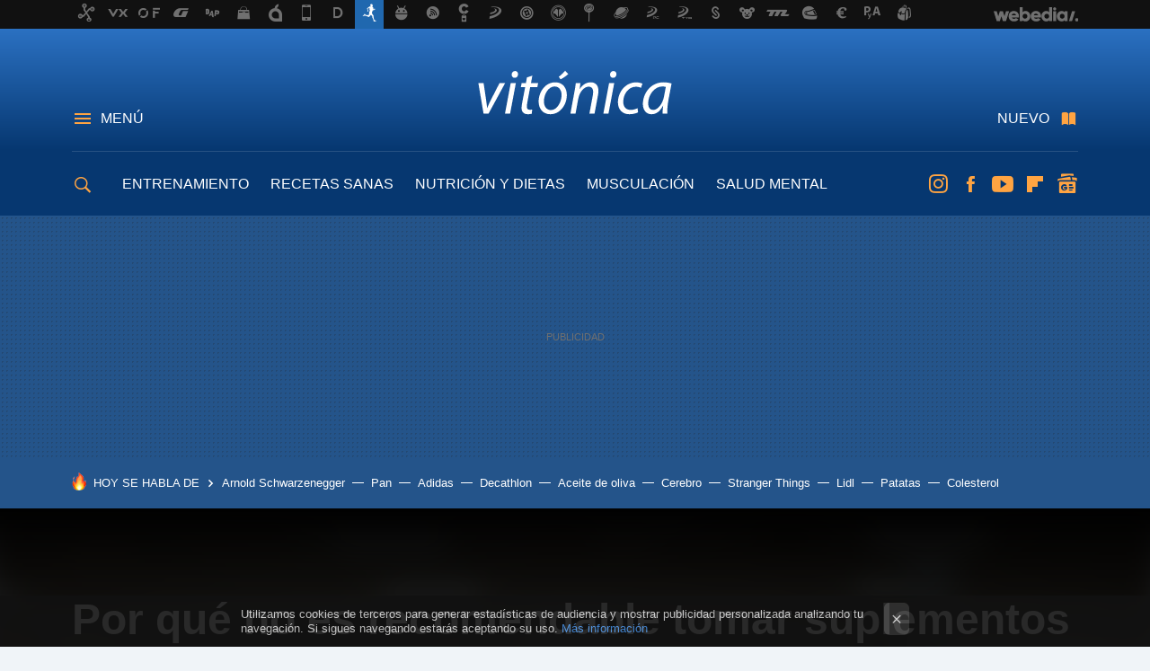

--- FILE ---
content_type: text/html; charset=UTF-8
request_url: https://www.vitonica.com/vitaminas/que-no-recomendable-tomar-suplementos-vitamina-d-recomendacion-medica
body_size: 32713
content:
<!DOCTYPE html>
<html lang="es">
<head>
  <script>
 var country = 'US';
 var isSpainOrLatamUser = true;
 var WSLUser = null;
 var WSLUserIsXtraSubscribed = false;
 (function() {
  try {
   var cookieName = "weblogssl_user";
   var cookies = document.cookie.split(";");
   for (var i = 0; i < cookies.length; i++) {
    var fragments = /^\s*([^=]+)=(.+?)\s*$/.exec(cookies[i]);
    if (fragments[1] === cookieName) {
     var cookie = decodeURIComponent(decodeURIComponent(fragments[2]));
     WSLUser = JSON.parse(cookie).user;
     WSLUserIsXtraSubscribed = 'object' === typeof WSLUser && 1 === WSLUser.xtraSubscribed;
     break;
    }
   }
  } catch (e) {}
 })();
</script>
  <title>Por qué no es recomendable tomar suplementos de vitamina D sin recomendación médica</title>
<script>
 window.WSL2 = window.WSL2 || {};
 WSL2.config = WSL2.config || {};
 WSL2.config.title = "Por qué no es recomendable tomar suplementos de vitamina D sin recomendación médica";
</script>
 <meta charset="UTF-8">
<meta name="viewport" content="width=device-width, initial-scale=1.0">
 <meta name="description" content="¡Menudo revuelo se ha armado con el nuevo suplemento vitamínico de Mercadona! Hace poco, Mercadona ha sacado en sus supermercados un nuevo suplemento, que es...">
 <script>WSL2.config.metaDescription = "¡Menudo revuelo se ha armado con el nuevo suplemento vitamínico de Mercadona! Hace poco, Mercadona ha sacado en sus supermercados un nuevo suplemento, que es..."</script>
  <meta name="news_keywords" content="medicos, Vitamina D, Mercadona, Vitaminas ">
   <meta name="robots" content="max-image-preview:large">
<meta property="fb:admins" content="100000716994885">
<meta property="fb:pages" content="61332461604">
<meta property="fb:app_id" content="383150897391">
<meta name="application-name" content="Vitónica">
<meta name="msapplication-tooltip" content="Fitness y nutrición. Vitónica">
<meta name="msapplication-starturl" content="https://www.vitonica.com">
<meta name="mobile-web-app-capable" content="yes">
                 <meta property="og:image" content="https://i.blogs.es/a5b338/1366_2000-11-/840_560.jpeg">
       <meta property="og:image:width" content="840">
   <meta property="og:image:height" content="560">
    <meta property="og:title" content="Por qué no es recomendable tomar suplementos de vitamina D sin recomendación médica">
  <meta property="og:description" content="¡Menudo revuelo se ha armado con el nuevo suplemento vitamínico de Mercadona! Hace poco, Mercadona ha sacado en sus supermercados un nuevo suplemento, que es...">
  <meta property="og:url" content="https://www.vitonica.com/vitaminas/que-no-recomendable-tomar-suplementos-vitamina-d-recomendacion-medica">
  <meta property="og:type" content="article">
  <meta property="og:updated_time" content="2022-02-08T19:01:48Z">
    <meta name="DC.Creator" content="Guille Andreu">
  <meta name="DC.Date" content="2022-02-08">
  <meta name="DC.date.issued" content="2022-02-08T19:01:48Z">
  <meta name="DC.Source" content="Vitónica">
  <meta property="article:modified_time" content="2022-02-08T19:01:48Z">
  <meta property="article:published_time" content="2022-02-08T19:01:48Z">
  <meta property="article:section" content="vitaminas">
         <meta property="article:tag" content="medicos">
            <meta property="article:tag" content="Vitamina D">
            <meta property="article:tag" content="Mercadona">
             <meta name="twitter:card" content="summary_large_image"><meta name="twitter:image" content="https://i.blogs.es/a5b338/1366_2000-11-/1366_521.jpeg"><meta name="twitter:site" content="@vitonica"><meta name="twitter:title" content="Por qué no es recomendable tomar suplementos de vitamina D sin recomendación médica"><meta name="twitter:description" content="¡Menudo revuelo se ha armado con el nuevo suplemento vitamínico de Mercadona! Hace poco, Mercadona ha sacado en sus supermercados un nuevo suplemento, que es...">         <script>
  window.dataLayer = [{"site":"VTC","siteSection":"postpage","vertical":"Lifestyle","amp":"no","postId":63015,"postUrl":"https:\/\/www.vitonica.com\/vitaminas\/que-no-recomendable-tomar-suplementos-vitamina-d-recomendacion-medica","publishedDate":"2022-02-08","modifiedDate":"2022-02-08T19:01","categories":["vitaminas"],"tags":["medicos","vitamina-d","mercadona"],"videoContent":false,"partner":false,"blockLength":20,"author":"guille andreu","postType":"normal","linksToEcommerce":"none","ecomPostExpiration":"everlasting","mainCategory":"vitaminas","postExpiration":null,"wordCount":788}];
 window.dataLayer[0].visitor_country = country;
 </script>
<script async src="https://www.googletagmanager.com/gtag/js?id=G-L3X96ZX03D"></script>
<script>
 window.dataLayer = window.dataLayer || [];
 window.WSL2 = window.WSL2 || {};
 window.WSL2.pageViewParams = {"site":"VTC","site_section":"postpage","vertical":"Lifestyle","amp":"no","visitor_country":"US","content_id":63015,"post_url":"https:\/\/www.vitonica.com\/vitaminas\/que-no-recomendable-tomar-suplementos-vitamina-d-recomendacion-medica","content_publication_date":"2022-02-08","modified_date":"2022-02-08T19:01","page_category":"vitaminas","content_tags":"medicos,vitamina-d,mercadona","has_video_content":false,"global_branded":false,"block_length":20,"content_author_id":"guille andreu","post_type":"normal","links_to_ecommerce":"none","ecompost_expiration":"everlasting","mainCategory":"vitaminas","post_expiration":null,"word_count":788};
 function gtag(){dataLayer.push(arguments);}
 gtag('js', new Date());
 gtag('config', 'G-L3X96ZX03D', { send_page_view: false });
  gtag('event', 'page_view', {"site":"VTC","site_section":"postpage","vertical":"Lifestyle","amp":"no","visitor_country":"US","content_id":63015,"post_url":"https:\/\/www.vitonica.com\/vitaminas\/que-no-recomendable-tomar-suplementos-vitamina-d-recomendacion-medica","content_publication_date":"2022-02-08","modified_date":"2022-02-08T19:01","page_category":"vitaminas","content_tags":"medicos,vitamina-d,mercadona","has_video_content":false,"global_branded":false,"block_length":20,"content_author_id":"guille andreu","post_type":"normal","links_to_ecommerce":"none","ecompost_expiration":"everlasting","mainCategory":"vitaminas","post_expiration":null,"word_count":788});
</script>
 <script>
 window.WSL2 = window.WSL2 || {};
 WSL2.config = WSL2.config || {};
 WSL2.config.enableDidomiOverlay = 0;
</script>

                       





  




<script type="application/ld+json">
 {"@context":"https:\/\/schema.org","@type":"Article","mainEntityOfPage":"https:\/\/www.vitonica.com\/vitaminas\/que-no-recomendable-tomar-suplementos-vitamina-d-recomendacion-medica","name":"Por qué no es recomendable tomar suplementos de vitamina D sin recomendación médica","headline":"Por qué no es recomendable tomar suplementos de vitamina D sin recomendación médica","articlebody":"¡Menudo revuelo se ha armado con el nuevo suplemento vitamínico de Mercadona! Hace poco, Mercadona ha sacado en sus supermercados un nuevo suplemento, que es la vitamina D. Se trata de una caja en la que se incluyen 60 comprimidos, teniendo cada comprimido 2.000 IU. Muchas personas han entrado en el post subido de Mercadona con el fin de argumentar que vender este tipo de productos puede llegar a ser perjudicial si no se toma bajo prescripción médica pero, ¿realmente puede llegar a ser peligroso? En Vitónica La deficiencia de vitamina D podría aumentar el riesgo cardiovascular, según un estudio reciente La vitamina D es una hormona liposoluble que tiene funciones endocrinas, paracrinas y autocrinas. El consumo de alimentos y medicamentos suplementados con vitamina D ha aumentado significativamente en las últimas dos décadas debido a campañas y programas de concienciación. Efectos de la vitamina D La exposición segura a la luz solar, junto con la dieta y los suplementos de vitamina D son las fuentes de esta vitamina. La vitamina D se añade a muchos alimentos fortificados, incluidos los lácteos y los productos integrales. Las funciones endocrinas de la vitamina D participan principalmente en la regulación del metabolismo del calcio y fosfato, influyendo en la mineralización de huesos y dientes. Los efectos paracrinos y autocrinos de la vitamina D influyen principalmente en la homeostasis celular al afectar a la proliferación, diferenciación y supervivencia celular y, por lo tanto, su desregulación podría a su vez contribuir a la génesis de patologías como el cáncer y el envejecimiento acelerado. Además de las funciones mencionadas anteriormente, la vitamina D también ejerce funciones extraesqueléticas sobre el músculo esquelético, la regulación inmunitaria, la salud cardiovascular y las actividades metabólicas. Cómo se sintetiza la vitamina D La síntesis de vitamina D mediada por la exposición a la luz solar comienza en la piel y continúa en el hígado y los riñones para producir 1,25 dihidroxivitamina D3 biológicamente activa. La biosíntesis cutánea de la vitamina D3 está estrictamente regulada para garantizar que no se produzca una sobreproducción de vitamina D y toxicidad posterior después de la exposición a la luz solar ultravioleta B (UBV). Hipervitaminosis de vitamina D La hipervitaminosis se produce cuando hay un consumo excesivo de una vitamina. En el caso de la vitamina D, puede producirse por, según el Informe del IOM de 2011, dosis de vitamina D probablemente superiores a 10 000 UI\/día de forma aguda o por administración de dosis superiores a 4000 UI\/día durante períodos prolongados, que causan concentraciones séricas de 25(OH)D en el rango de 50–150 ng\/ml (125–375 nmol\/l). La hipervitaminosis por exceso de vitamina D se caracteriza por hipercalciuria, hipercalcemia, 25(OH)D elevada &amp;gt;150 ng\/ml (&amp;gt;375 nmol\/l) y, por lo general, una concentración de 1,25(OH) 2 D normal o levemente aumentada. Las manifestaciones clínicas son variadas, pero se relacionan principalmente con la hipercalcemia: Los síntomas de la toxicidad por vitamina D (VDT) incluyen manifestaciones neuropsiquiátricas, como dificultad para concentrarse, confusión, apatía, somnolencia, depresión, psicosis y, en casos extremos, estupor y coma. Los síntomas gastrointestinales de la TVD incluyen vómitos recurrentes, dolor abdominal, polidipsia, anorexia, estreñimiento, úlceras pépticas y pancreatitis. Las manifestaciones cardiovasculares de la VDT incluyen hipertensión, intervalo QT acortado, elevación del segmento ST y bradiarritmias con bloqueo cardíaco de primer grado en el electrocardiograma. Los síntomas renales incluyen hipercalciuria como signo más temprano, poliuria, polidipsia, deshidratación, nefrocalcinosis e insuficiencia renal. Cómo diagnosticar si se tiene hipervitaminosis por vitamina D Un diagnóstico precoz de VDT requiere una historia clínica y farmacológica detallada. La VDT en la mayoría de los pacientes es el resultado de dosis excesivas o intervalos de dosificación demasiado frecuentes de vitamina D. Debido a la popularidad actual de la vitamina D como agente de tratamiento para muchas enfermedades, los suplementos de vitamina D (incluido el uso de dosis terapéuticas) se han vuelto predominantes en personas sanas. Los análisis de laboratorio, en caso de padecer de hipervitaminosis, mostrarían PTH intacta, concentración de 25(OH)D &amp;gt;150 ng\/ml (&amp;gt;375 nmol\/l), y valores normales o aumentados de concentración de 1,25(OH) 2 D. Por tanto, desde Vitónica, recomendamos únicamente la suplementación de vitamina D únicamente bajo prescripción médica por todos los perjuicios que puede generar. En Vitónica | Vitamina D más allá del sol: nueve alimentos donde encontrarla y las claves para sintetizarla mejor En Vitónica | La deficiencia de vitamina D podría aumentar el riesgo cardiovascular, según un estudio reciente Imágenes | iStock Información | Marcinowska-Suchowierska, E., Kupisz-Urbańska, M., Łukaszkiewicz, J., Płudowski, P. y Jones, G. (2018). Toxicidad de la vitamina D: una perspectiva clínica. Fronteras en endocrinología , 550. Razzaque, M. S. (2018). Can adverse effects of excessive vitamin D supplementation occur without developing hypervitaminosis D?. The Journal of steroid biochemistry and molecular biology, 180, 81-86","datePublished":"2022-02-08T19:01:48Z","dateModified":"2022-02-08T19:01:48Z","description":"¡Menudo revuelo se ha armado con el nuevo suplemento vitamínico de Mercadona! Hace poco, Mercadona ha sacado en sus supermercados un nuevo suplemento, que es...","publisher":{"@type":"Organization","name":"Vitónica","url":"https:\/\/www.vitonica.com","sameAs":["https:\/\/x.com\/vitonica","https:\/\/www.facebook.com\/Vitonica","https:\/\/www.youtube.com\/channel\/UC1_Yz7Tl8_m6IHxszrA0WSg","https:\/\/instagram.com\/vitonica_com"],"logo":{"@type":"ImageObject","url":"https:\/\/img.weblogssl.com\/css\/vitonica\/p\/amp\/images\/logo.png?v=1768905946","width":600,"height":60},"Parentorganization":"Webedia"},"image":{"@type":"ImageObject","url":"https:\/\/i.blogs.es\/a5b338\/1366_2000-11-\/1200_630.jpeg","width":1200,"height":630},"author":[{"@type":"Person","name":"Guille Andreu","url":"https:\/\/www.vitonica.com\/autor\/guille-andreu"}],"url":"https:\/\/www.vitonica.com\/vitaminas\/que-no-recomendable-tomar-suplementos-vitamina-d-recomendacion-medica","thumbnailUrl":"https:\/\/i.blogs.es\/a5b338\/1366_2000-11-\/1200_630.jpeg","articleSection":"Vitaminas ","creator":"Guille Andreu","keywords":"medicos, Vitamina D, Mercadona, Vitaminas "}
</script>
           <link rel="preconnect" href="https://i.blogs.es">
<link rel="shortcut icon" href="https://img.weblogssl.com/css/vitonica/p/common/favicon.ico" type="image/ico">
<link rel="apple-touch-icon" href="https://img.weblogssl.com/css/vitonica/p/common/apple-touch-icon.png">
<link rel="apple-touch-icon-precomposed" sizes="144x144" href="https://img.weblogssl.com/css/vitonica/p/common/apple-touch-icon-144-precomposed.png">
<link rel="apple-touch-icon-precomposed" sizes="114x114" href="https://img.weblogssl.com/css/vitonica/p/common/apple-touch-icon-114-precomposed.png">
<link rel="apple-touch-icon-precomposed" sizes="72x72" href="https://img.weblogssl.com/css/vitonica/p/common/apple-touch-icon-72-precomposed.png">
<link rel="apple-touch-icon-precomposed" href="https://img.weblogssl.com/css/vitonica/p/common/apple-touch-icon-57-precomposed.png">
 <link rel="preconnect" href="https://static.criteo.net/" crossorigin>
 <link rel="dns-prefetch" href="https://static.criteo.net/">
 <link rel="preconnect" href="https://ib.adnxs.com/" crossorigin>
 <link rel="dns-prefetch" href="https://ib.adnxs.com/">
 <link rel="preconnect" href="https://bidder.criteo.com/" crossorigin>
 <link rel="dns-prefetch" href="https://bidder.criteo.com/">
       <link rel="preload" as="image" fetchpriority="high" type="image/webp" href="https://i.blogs.es/a5b338/1366_2000-11-/1366_2000.webp" media="(max-width: 500px)">
  <link rel="preload" as="style" href="https://img.weblogssl.com/css/vitonica/p/default-d/main.css?v=1768905946">
   <link rel="alternate" type="application/rss+xml" title="Vitonica - todas las noticias" href="/index.xml">
   <link rel="image_src" href="https://i.blogs.es/a5b338/1366_2000-11-/75_75.jpeg">
      <link rel="canonical" href="https://www.vitonica.com/vitaminas/que-no-recomendable-tomar-suplementos-vitamina-d-recomendacion-medica">
   
  <link rel="stylesheet" type="text/css" href="https://img.weblogssl.com/css/vitonica/p/default-d/main.css?v=1768905946">
 
     </head>
<body class="js-desktop  prod js-body">
              <script>
 var cs_ucfr = "0";
 var _comscore = _comscore || [];
 var configs = {c1: "2", c2: "6035191", cs_ucfr: cs_ucfr};
 var keyword = keyword || '';
 if(keyword) {
  configs.options = {url_append: "comscorekw=" + keyword};
 }
 _comscore.push(configs);
 var s = document.createElement("script"), el = document.getElementsByTagName("script")[0];
 s.async = true;
 s.src = "https://sb.scorecardresearch.com/cs/6035191/beacon.js";
 el.parentNode.insertBefore(s, el);
</script>
 
<script>
 dataLayer.push({
  contentGroup1: "post",
  contentGroup2: "guille andreu",
  contentGroup3: "vitaminas",
  contentGroup4: "normal",
  contentGroup5: "220208",
 });
</script>
 <script>let viewsOnHost = +sessionStorage.getItem("upv") || 0;
viewsOnHost += 1;
sessionStorage.setItem("upv", viewsOnHost);

let sessionsOnHost = +localStorage.getItem("sessionsOnHost") || 0;
if (viewsOnHost === 1) {
  sessionsOnHost += 1;
}
localStorage.setItem("sessionsOnHost", sessionsOnHost);
</script>
  <div id="publicidad"></div>
  <script>
    function hash(string) {
      const utf8 = new TextEncoder().encode(string);
      return crypto.subtle.digest('SHA-256', utf8).then((hashBuffer) => {
        const hashArray = Array.from(new Uint8Array(hashBuffer));
        return hashArray.map((bytes) => bytes.toString(16).padStart(2, '0')).join('');
      });
    }

    const populateHashedEmail = () => {
      const loggedin = WSL2.User.isUserLoggedIn();
      if (loggedin) {
        const userEmail = WSL2.User.getUserEmail();
        hash(userEmail).then((hashedEmail) => {
          jad.config.publisher.hashedId = { sha256email: hashedEmail };
        });
      }
    }

    WSL2.config.enablePerformanceImprovements = "0";
    window.hasAdblocker = getComputedStyle(document.querySelector('#publicidad')).display === 'none';
                                                                      WSL2.config.dynamicIU = "/1018282/Vitonica/postpage";
        window.jad = window.jad || {};
    jad.cmd = jad.cmd || [];
    let swrap = document.createElement("script");
    if ('1' === WSL2.config.enablePerformanceImprovements) {
      swrap.defer = true;
    }
    else {
      swrap.async = true;
    }

    const jadTargetingData = {"site":"VTC","siteSection":"postpage","vertical":"Lifestyle","amp":"no","visitor_country":"US","postId":63015,"postUrl":"https:\/\/www.vitonica.com\/vitaminas\/que-no-recomendable-tomar-suplementos-vitamina-d-recomendacion-medica","publishedDate":"2022-02-08","modifiedDate":"2022-02-08T19:01","categories":["vitaminas"],"tags":["medicos","vitamina-d","mercadona"],"videoContent":false,"partner":false,"blockLength":20,"author":"guille andreu","postType":"normal","linksToEcommerce":"none","ecomPostExpiration":"everlasting","mainCategory":"vitaminas","postExpiration":null,"wordCount":788};
          {
      const postCreationDate = 1644346908
      const currentDate = new Date();
      const currentTimestamp = currentDate.getTime();
      const postTimeStamp = new Date(postCreationDate*1000).getTime();
      const sixDaysMilliseconds = 6 * 60 * 24 * 60 * 1000;
      jadTargetingData["recency"] = currentTimestamp - postTimeStamp > sixDaysMilliseconds ? 'old' : 'new';
      const currentHour = (currentDate.getUTCHours() + 2) % 24;
      jadTargetingData["hour"] = String(currentHour).length == 1 ? '0' + currentHour : currentHour;
      }
        jadTargetingData["upv"] = sessionStorage.getItem("upv") || 1;

    swrap.src = "https://cdn.lib.getjad.io/library/1018282/Vitonica";
    swrap.setAttribute("importance", "high");
    let g = document.getElementsByTagName("head")[0];
    const europeanCountriesCode = [
      'AD', 'AL', 'AT', 'AX', 'BA', 'BE', 'BG', 'BY', 'CH', 'CY', 'CZ', 'DE', 'DK',
      'EE', 'ES', 'FI', 'FO', 'FR', 'GB', 'GG', 'GI', 'GR', 'HR', 'HU', 'IE', 'IM',
      'IS', 'IT', 'JE', 'LI', 'LT', 'LU', 'LV', 'MC', 'MD', 'ME', 'MK', 'MT', 'NL',
      'NO', 'PL', 'PT', 'RO', 'RS', 'RU', 'SE', 'SI', 'SJ', 'SK', 'SM', 'UA', 'VA'
    ];
    window.WSL2 = window.WSL2 || {};
    window.WSL2.isEuropeanVisitor = europeanCountriesCode.includes(window.country);
    const enableCmpChanges = "1";
    let cmpObject = {
      includeCmp: window.WSL2.isEuropeanVisitor ? false : true,
      name: window.WSL2.isEuropeanVisitor ? 'didomi' : 'none'
    }
    if (window.WSL2.isEuropeanVisitor && "1" == enableCmpChanges) {
      cmpObject = {
        ...cmpObject,
        "siteId": "7bd10a97-724f-47b3-8e9f-867f0dea61c8",
        "noticeId": "6Krp3eTd",
        "paywall": {
          "version": 1,
          "clientId": "AeAcL5krxDiL6T0cdEbtuhszhm0bBH9S0aQeZwvgDyr0roxQA6EJoZBra8LsS0RstogsYj54y_SWXQim",
          "planId": "P-5WP825180V0856811MWG2M6Q",
          "tosUrl": "https://weblogs.webedia.es/condiciones-uso.html",
          "touUrl": "https://weblogs.webedia.es/condiciones-uso.html",
          "privacyUrl": "https://weblogs.webedia.es/cookies.html" ,
          "language":  "es"
        }
      }
    }
    g.parentNode.insertBefore(swrap, g);
    jad.cmd.push(function() {
      jad.public.setConfig({
        page: "/1018282/Vitonica/postpage", 
                  pagePositions: [
                         'top',
             'cen1',
             'cen2',
             'footer',
             'oop',
             'cintillo',
             '1',
             'inread1',
             '2',
             '3',
             '4',
             'large-sticky',
   
          ],
          elementsMapping:                                                                                                                            
                                                                                                 
 {"top":"div-gpt-top","cen1":"div-gpt-cen","cen2":"div-gpt-cen2","footer":"div-gpt-bot2","oop":"div-gpt-int","cintillo":"div-gpt-int2","1":"div-gpt-lat","inread1":"div-gpt-out","2":"div-gpt-lat2","3":"div-gpt-lat3","4":"div-gpt-lat4","large-sticky":"div-gpt-bot3"}
,
          targetingOnPosition: {
                      "top": {
     'fold': ['atf']
    },
               "cen1": {
     'fold': ['btf']
    },
               "cen2": {
     'fold': ['btf']
    },
               "footer": {
     'fold': ['btf']
    },
               "oop": {
     'fold': ['mtf']
    },
               "cintillo": {
     'fold': ['mtf']
    },
               "1": {
     'fold': ['atf']
    },
               "inread1": {
     'fold': ['mtf']
    },
               "2": {
     'fold': ['mtf']
    },
               "3": {
     'fold': ['mtf']
    },
               "4": {
     'fold': ['mtf']
    },
               "5": {
     'fold': ['mtf']
    },
               "6": {
     'fold': ['mtf']
    },
               "7": {
     'fold': ['mtf']
    },
               "8": {
     'fold': ['mtf']
    },
               "large-sticky": {
     'fold': ['atf']
    },
      
          },
                targeting: jadTargetingData,
        interstitialOnFirstPageEnabled: false,
        cmp: cmpObject,
        wemass: {
          targeting: {
            page: {
              type: jadTargetingData.siteSection ?? "",
              content: {
                categories: jadTargetingData.categories ?? [""],
              },
              article: {
                id: jadTargetingData.postId ?? "",
                title: WSL2.config.title ?? "",
                description: WSL2.config.metaDescription ?? "",
                topics: jadTargetingData.tags ?? [""],
                authors: jadTargetingData.author ? jadTargetingData.author.split(',') : [""],
                modifiedAt: jadTargetingData.modifiedDate ? new Date(jadTargetingData.modifiedDate).toISOString() : "",
                publishedAt: jadTargetingData.publishedDate ? new Date(jadTargetingData.modifiedDate).toISOString() : "",
                premium: false,
                wordCount: jadTargetingData.wordCount ?? null,
                paragraphCount: jadTargetingData.blockLength ?? "",
                section: jadTargetingData.mainCategory ?? "",
                subsection: "",
              },
              user: {
                type: "",
                age: null,
                gender: "",
              },
            },
          },
        },
      });

      jad.public.loadPositions();
      jad.public.displayPositions();
    });
    if (!window.hasAdblocker) {
      window.addEventListener('load', () => {
        populateHashedEmail();
        WSL2.Events.on('loginSuccess', populateHashedEmail);
        WSL2.Events.on('onLogOut', () => {
          jad.config.publisher.hashedId = {};
        });
      });
    }
  </script>
<div class="customize-me">
 <div class="head-content-favs">
  <div class="head-container head-container-with-ad head-container-with-corner m-favicons-compact m-head-masthead">
 <div class="head head-with-ad is-init">
     <div class="head-favicons-container">
 <nav class="head-favicons">
  <div class="head-favicons-index head-webedia-logo">
   <a id="favicons-toggle" href="https://www.webedia.es/" data-target="#head-favicons"><abbr title="Webedia">Webedia</abbr></a>
  </div>
 </nav>
</div>    <div class="masthead-site-lead ">
 <div class="masthead-container">
  <div class="masthead-logo">
   <div class="masthead-logo-brand">
    <a href="/" class="masthead-brand">Vitónica</a>
   </div>
     </div>
       <nav class="masthead-actions">
    <ul class="masthead-actions-list">
     <li class="masthead-actions-list-item"><a href="#sections" class="masthead-actions-menu m-v1 js-toggle" data-searchbox="#search-field-1">Menú</a></li>
     <li class="masthead-actions-list-item"><a href="#headlines" class="masthead-actions-nuevo m-v1 js-toggle">Nuevo</a></li>
    </ul>
   </nav>
      </div>
</div>
     <div class="masthead-site-nav-container js-nano-container" id="showSwipecard">
 <nav class="masthead-site-nav">
     <a class="masthead-nav-search js-toggle" data-searchbox="#search-field-2" href="#search"></a>
    <ul class="masthead-nav-topics">
            <li class="masthead-nav-topics-item">
   <a class="masthead-nav-topics-anchor entrenamiento" href="https://www.vitonica.com/categoria/entrenamiento">
    ENTRENAMIENTO
    <span></span>
   </a>
  </li>
    <li class="masthead-nav-topics-item">
   <a class="masthead-nav-topics-anchor recetas-sanas" href="https://www.vitonica.com/categoria/recetas-saludables">
    RECETAS SANAS
    <span></span>
   </a>
  </li>
    <li class="masthead-nav-topics-item">
   <a class="masthead-nav-topics-anchor nutricion-y-dietas" href="https://www.vitonica.com/categoria/dietas">
    NUTRICIÓN Y DIETAS
    <span></span>
   </a>
  </li>
    <li class="masthead-nav-topics-item">
   <a class="masthead-nav-topics-anchor musculacion" href="https://www.vitonica.com/categoria/musculacion">
    MUSCULACIÓN
    <span></span>
   </a>
  </li>
    <li class="masthead-nav-topics-item">
   <a class="masthead-nav-topics-anchor salud-mental" href="https://www.vitonica.com/tag/salud-mental">
    SALUD MENTAL
    <span></span>
   </a>
  </li>
    <li class="masthead-nav-topics-item">
   <a class="masthead-nav-topics-anchor equipamiento" href="https://www.vitonica.com/categoria/equipamiento">
    EQUIPAMIENTO
    <span></span>
   </a>
  </li>
       </ul>
  <ul class="masthead-nav-social">
         <li class="masthead-nav-social-item"><a href="https://instagram.com/vitonica_com" class="masthead-nav-social-anchor masthead-social-instagram" rel="nofollow">Instagram</a></li>

 
        <li class="masthead-nav-social-item"><a href="https://www.facebook.com/Vitonica" class="masthead-nav-social-anchor masthead-social-facebook" rel="nofollow">Facebook</a></li>

 
        <li class="masthead-nav-social-item"><a href="https://www.youtube.com/channel/UC1_Yz7Tl8_m6IHxszrA0WSg?sub_confirmation=1" class="masthead-nav-social-anchor masthead-social-youtube" rel="nofollow">Youtube</a></li>

 
        <li class="masthead-nav-social-item"><a href="https://flipboard.com/@vitonica" class="masthead-nav-social-anchor masthead-social-flipboard" rel="nofollow">Flipboard</a></li>

 
         <li class="masthead-nav-social-item"><a href="https://news.google.com/publications/CAAqBwgKMMO_ngkwk_1t" class="masthead-nav-social-anchor masthead-social-googlenews" rel="nofollow">googlenews</a></li>
 
 
 </ul>
        </nav>
</div>
   </div>
</div>

   <div class="ad ad-top">
  <div class="ad-box" id="div-gpt-top">
     </div>
   </div>
  
  <div class="page-container">
         <div class="section-deeplinking-container m-deeplinking-news m-deeplinking-post o-deeplinking-section">
  <div class="section-deeplinking o-deeplinking-section_wrapper">
       <div class="section-deeplinking-wrap">
     <span class="section-deeplinking-header">HOY SE HABLA DE</span>
     <ul id="js-deeplinking-news-nav-links" class="section-deeplinking-list">
             <li class="section-deeplinking-item"><a href="https://www.espinof.com/netflix/netflix-acaba-estrenar-pelicula-ciencia-ficcion-que-arnold-schwarzenegger-quiso-reinventarse-fracaso-estrepito" class="section-deeplinking-anchor">Arnold Schwarzenegger</a></li>
             <li class="section-deeplinking-item"><a href="https://www.directoalpaladar.com/consumidores/llega-a-espana-olive-garden-gigante-cocina-italiana-barata-eeuu-famoso-sus-ensaladas-palitos-pan-limite" class="section-deeplinking-anchor">Pan</a></li>
             <li class="section-deeplinking-item"><a href="https://www.compradiccion.com/moda-mujer/sprinter-rebaja-mitad-chaqueta-polar-adidas-que-no-puede-faltarnos-nuestras-actividades-al-aire-libre" class="section-deeplinking-anchor">Adidas</a></li>
             <li class="section-deeplinking-item"><a href="https://www.compradiccion.com/moda-hombre/decathlon-vende-sus-rebajas-chaqueta-termica-lana-merina-que-vamos-a-usar-este-invierno-frio" class="section-deeplinking-anchor">Decathlon</a></li>
             <li class="section-deeplinking-item"><a href="https://www.compradiccion.com/supermercado/nuevo-precio-para-aceite-oliva-hoy-2-febrero-corte-ingles" class="section-deeplinking-anchor">Aceite de oliva</a></li>
             <li class="section-deeplinking-item"><a href="https://www.xataka.com/medicina-y-salud/aburrirse-engorda-cerebro-pide-ultraprocesados-cuando-no-tiene-nada-que-hacer-ciencia-cree-saber-que" class="section-deeplinking-anchor">Cerebro</a></li>
             <li class="section-deeplinking-item"><a href="https://www.xataka.com/seleccion/quieres-ver-bridgerton-tu-habitacion-este-proyector-google-tv-te-permite-hacerlo-techo-esta-rebajado" class="section-deeplinking-anchor">Stranger Things</a></li>
             <li class="section-deeplinking-item"><a href="https://www.directoalpaladar.com/seleccion/lidl-ha-puesto-hoy-a-venta-cubo-basura-perfecto-para-cocinas-pequenas-6-euros" class="section-deeplinking-anchor">Lidl</a></li>
             <li class="section-deeplinking-item"><a href="https://www.directoalpaladar.com/seleccion/sarten-antiadherente-perfecta-para-hacer-tortilla-patatas-apta-para-horno-ahora-esta-a-precio-minimo" class="section-deeplinking-anchor">Patatas</a></li>
             <li class="section-deeplinking-item"><a href="https://www.trendencias.com/silver/aurelio-rojas-cardiologo-solo-tres-nueces-tres-veces-a-semana-bajaras-colesterol-malo-riesgo-infarto-46" class="section-deeplinking-anchor">Colesterol</a></li>
           </ul>
     <div id="js-deeplinking-news-nav-btn" class="section-deeplinking-btn" style="display:none"></div>
    </div>
     </div>
 </div>

         <div class="content-container">
    <main>
     <header class="special-post-container">
      <div class="special-post-bg-img">
               <img src="https://i.blogs.es/a5b338/1366_2000-11-/1366_2000.jpeg" alt="Por qué no es recomendable tomar suplementos de vitamina D sin recomendación médica">
             </div>
      <div class="special-post-inner-wrap">
       <div class="special-post-inner">
        <h1 class="post-title-featured"> Por qué no es recomendable tomar suplementos de vitamina D sin recomendación médica </h1>
                <div class="post-comments-shortcut">
            <a title="Sin comentarios" href="#comments" class="post-comments js-smooth-scroll">Sin comentarios</a>
             <a href="#" onclick="window.open('https://www.facebook.com/sharer/sharer.php?u=https://www.vitonica.com/vitaminas/que-no-recomendable-tomar-suplementos-vitamina-d-recomendacion-medica%3Futm_source%3Dfacebook%26utm_medium%3Dsocial%26utm_campaign%3Dbotoneraweb', '', 'menubar=no,toolbar=no,resizable=yes,scrollbars=yes,height=600,width=600'); return false;" class="btn-facebook js-btn-facebook" data-postname="que-no-recomendable-tomar-suplementos-vitamina-d-recomendacion-medica">Facebook</a>
 <a href="https://twitter.com/intent/tweet?url=https://www.vitonica.com/p/63015%3Futm_source%3Dtwitter%26utm_medium%3Dsocial%26utm_campaign%3Dbotoneraweb&text=Por%20qu%C3%A9%20no%20es%20recomendable%20tomar%20suplementos%20de%20vitamina%20D%20sin%20recomendaci%C3%B3n%20m%C3%A9dica&via=vitonica" class="btn-x js-btn-twitter" data-postname="que-no-recomendable-tomar-suplementos-vitamina-d-recomendacion-medica">Twitter</a>
<a href="https://share.flipboard.com/bookmarklet/popout?v=2&title=Por%20qu%C3%A9%20no%20es%20recomendable%20tomar%20suplementos%20de%20vitamina%20D%20sin%20recomendaci%C3%B3n%20m%C3%A9dica&url=https%3A%2F%2Fwww.vitonica.com%2Fvitaminas%2Fque-no-recomendable-tomar-suplementos-vitamina-d-recomendacion-medica%3Futm_source%3Dflipboard%26utm_medium%3Dsocial%26utm_campaign%3Dbotoneraweb" class="btn-flipboard js-flipboard-share-button js-flipboard-share-event" data-postname="que-no-recomendable-tomar-suplementos-vitamina-d-recomendacion-medica">Flipboard</a>
<a href="mailto:?subject=Por%20qu%C3%A9%20no%20es%20recomendable%20tomar%20suplementos%20de%20vitamina%20D%20sin%20recomendaci%C3%B3n%20m%C3%A9dica&body=https://www.vitonica.com/vitaminas/que-no-recomendable-tomar-suplementos-vitamina-d-recomendacion-medica%3Futm_source%3Demailsharing%26utm_medium%3Demail%26utm_content%3DPOST%26utm_campaign%3Dbotoneraweb%26utm_term%3DCLICK%2BON%2BTITLE" class="btn-email js-btn-email" data-postname="que-no-recomendable-tomar-suplementos-vitamina-d-recomendacion-medica">E-mail</a>
 <span class="js-whatsapp"></span>
 <script>
   document.addEventListener('DOMContentLoaded', () => {
     const userAgent = navigator.userAgent.toLowerCase();
     if (userAgent.indexOf('ipod') < 0) {
       if (userAgent.indexOf('android') >= 0 || userAgent.indexOf('iphone') >= 0) {
         const length = document.getElementsByClassName('js-whatsapp').length;
         for (let i = 0; i < length; i++) {
           document.getElementsByClassName('js-whatsapp')[i].innerHTML = `<a class='btn-whatsapp js-btn-whatsapp' data-postname="que-no-recomendable-tomar-suplementos-vitamina-d-recomendacion-medica" href="whatsapp://send?text=Por qué no es recomendable tomar suplementos de vitamina D sin recomendación médica  https://www.vitonica.com/vitaminas/que-no-recomendable-tomar-suplementos-vitamina-d-recomendacion-medica%3Futm_source%3Dwhatsapp%26utm_medium%3Dsocial%26utm_campaign%3Dbotoneramobile">Whatsapp</a>`;
         }
       }
     }
   }, {once:true});
 </script>
        </div>
       </div>
       <div class="post-asset-main">
        <div class="article-asset-edge article-asset-image js-post-images-container">
                <div class="asset-content">
  <picture>
   <source media="(min-width: 1025px)" srcset="https://i.blogs.es/a5b338/1366_2000-11-/1366_2000.webp">
   <source media="(min-width: 651px)" srcset="https://i.blogs.es/a5b338/1366_2000-11-/1024_2000.webp">
   <source media="(min-width: 451px)" srcset="https://i.blogs.es/a5b338/1366_2000-11-/650_1200.webp">
   <img alt="d" src="https://i.blogs.es/a5b338/1366_2000-11-/450_1000.webp" decoding="sync" loading="eager" fetchpriority="high" width="1254" height="836">
  </picture>
 </div>
          </div>
       </div>
      </div>
     </header>
     <article class="article article-featured">
       <div class="article-content-wrapper">
        <div class="article-content-inner">
                    <div class="article-metadata-container">
 <div class="article-meta-row">
 <div class="article-time">
   <time
   class="article-date"
   datetime="2022-02-08T19:01:48Z"
   data-format="D MMMM YYYY"
   data-post-modified-time="2022-02-08T19:01:48Z"
   data-post-modified-format="D MMMM YYYY, HH:mm"
   data-post-reindexed-original-time=""
  >
   2022-02-08T19:01:48Z
  </time>
  <span id="is-editor"></span>
</div>
   </div>
</div>
<div class="p-a-cr m-pa-single  js-authors-container">
 <div class="p-a-wrap js-wrap">
     <div class="p-a-avtr">
       <img src="https://www.gravatar.com/avatar/94c60cdf58c0bfbf215d2492110c0475?s=80&amp;d=mm&amp;r=g" alt="guille-andreu" class="author-avatar">
    </div>
    <div class="p-a-info">
           <div class="au-card-relative js-relative">
      <div class="p-a-chip js-author  p-ab-is-hidden
" data-id="author-100-creator" role="button" tabindex="0">
  <p><span>Guille Andreu</span></p>
  <span class="p-a-ui"></span> </div>
                </div>
          <span class="p-a-job"></span>     </div>
 </div>
 </div>
 <div class="p-a-card-popover">
         <div class="p-a-card js-author-info  p-ab-is-hidden
" id="author-100-creator" >
 <div class="p-a-cwrap">
  <div class="p-a-avtr">
         <img src="https://www.gravatar.com/avatar/94c60cdf58c0bfbf215d2492110c0475?s=80&amp;d=mm&amp;r=g" alt="guille-andreu" class="a-c-img">
       </div>
  <div class="p-a-pi">
         <span class="ic-close js-close" role="button" tabindex="0"></span>
        <p class="p-a-cn">Guille Andreu</p>
   <small class="p-a-cj"></small>
  </div>
 </div>
 <div class="p-a-c">
      <a class="p-a-pl" href="/autor/guille-andreu" >1320 publicaciones de Guille Andreu</a>
 </div>
</div>
          </div>
                  <div class="article-content">
           <div class="blob js-post-images-container">
<p>¡Menudo revuelo se ha armado con el nuevo suplemento vitamínico de Mercadona!</p>

<p>Hace poco, Mercadona ha sacado en sus supermercados un <strong>nuevo suplemento</strong>, que es la <a class="text-outboundlink" href="https://www.vitonica.com/wellness/todo-lo-que-tienes-que-saber-sobre-la-vitamina-d-la-vitamina-del-sol" data-vars-post-title="Todo lo que tienes que saber sobre la vitamina D, la vitamina del sol" data-vars-post-url="https://www.vitonica.com/wellness/todo-lo-que-tienes-que-saber-sobre-la-vitamina-d-la-vitamina-del-sol">vitamina D</a>. Se trata de una caja en la que se incluyen 60 comprimidos, teniendo cada comprimido 2.000 IU.</p>
<!-- BREAK 1 --> <div class="ad ad-lat">
  <div class="ad-box" id="div-gpt-lat">
     </div>
   </div>

<p>Muchas personas han entrado en el post subido de Mercadona con el fin de argumentar que vender este tipo de productos puede llegar a ser perjudicial si no se toma bajo prescripción médica pero, <strong>¿realmente puede llegar a ser peligroso?</strong></p>
<!-- BREAK 2 --><div class="article-asset article-asset-normal article-asset-center">
 <div class="desvio-container">
  <div class="desvio">
   <div class="desvio-figure js-desvio-figure">
    <a href="https://www.vitonica.com/wellness/vitamina-d-riesgo-cardiovascular" class="pivot-outboundlink" data-vars-post-title="La deficiencia de vitamina D podría aumentar el riesgo cardiovascular, según un estudio reciente">
     <img alt="La&#x20;deficiencia&#x20;de&#x20;vitamina&#x20;D&#x20;podr&#x00ED;a&#x20;aumentar&#x20;el&#x20;riesgo&#x20;cardiovascular,&#x20;seg&#x00FA;n&#x20;un&#x20;estudio&#x20;reciente" width="375" height="142" src="https://i.blogs.es/bada0f/1366_2000-17-/375_142.jpeg">
    </a>
   </div>
   <div class="desvio-summary">
    <div class="desvio-taxonomy js-desvio-taxonomy">
     <a href="https://www.vitonica.com/wellness/vitamina-d-riesgo-cardiovascular" class="desvio-taxonomy-anchor pivot-outboundlink" data-vars-post-title="La deficiencia de vitamina D podría aumentar el riesgo cardiovascular, según un estudio reciente">En Vitónica</a>
    </div>
    <a href="https://www.vitonica.com/wellness/vitamina-d-riesgo-cardiovascular" class="desvio-title js-desvio-title pivot-outboundlink" data-vars-post-title="La deficiencia de vitamina D podría aumentar el riesgo cardiovascular, según un estudio reciente">La deficiencia de vitamina D podría aumentar el riesgo cardiovascular, según un estudio reciente</a>
   </div>
  </div>
 </div>
</div>
<p><strong>La vitamina D es una hormona liposoluble</strong> que tiene funciones endocrinas, paracrinas y autocrinas. El consumo de alimentos y medicamentos suplementados con vitamina D ha aumentado significativamente en las últimas dos décadas debido a campañas y programas de concienciación.</p>
<!-- BREAK 3 -->  <div class="ad ad-out">
  <div class="ad-box" id="div-gpt-out">
     </div>
   </div>

<h2>Efectos de la vitamina D</h2>

<p><a class="text-outboundlink" href="https://www.vitonica.com/prevencion/cuanto-tiempo-exponernos-al-sol-para-cuidar-salud-solo-10-minutos-pueden-ser-suficientes-verano" data-vars-post-title="¿Cuánto tiempo exponernos al sol? Para cuidar la salud sólo 10 minutos pueden ser suficientes en verano" data-vars-post-url="https://www.vitonica.com/prevencion/cuanto-tiempo-exponernos-al-sol-para-cuidar-salud-solo-10-minutos-pueden-ser-suficientes-verano">La exposición segura a la luz solar</a>, junto con la dieta y los suplementos de vitamina D son las fuentes de esta vitamina. La vitamina D se añade a muchos alimentos fortificados, incluidos los lácteos y los productos integrales. Las funciones endocrinas de la vitamina D participan principalmente en la <strong>regulación del metabolismo del calcio y fosfato</strong>, influyendo en la mineralización de huesos y dientes.</p>
<!-- BREAK 4 -->
<p>Los efectos paracrinos y autocrinos de la vitamina D influyen principalmente en la <strong>homeostasis celular al afectar a la proliferación, diferenciación y supervivencia celular</strong> y, por lo tanto, su desregulación podría a su vez contribuir a la génesis de patologías como el cáncer y el envejecimiento acelerado.</p>
<!-- BREAK 5 -->
<p>Además de las funciones mencionadas anteriormente, la vitamina D también ejerce <strong>funciones extraesquelética</strong>s sobre el músculo esquelético, <a class="text-outboundlink" href="https://www.vitonica.com/entrenamiento/asi-afecta-ejercicio-fisico-a-tu-sistema-inmunitario" data-vars-post-title="Así afecta el ejercicio físico a tu sistema inmunitario " data-vars-post-url="https://www.vitonica.com/entrenamiento/asi-afecta-ejercicio-fisico-a-tu-sistema-inmunitario">la regulación inmunitaria</a>, la salud cardiovascular y las actividades metabólicas.</p>
<!-- BREAK 6 --> <div class="ad ad-lat2">
  <div class="ad-box" id="div-gpt-lat2">
     </div>
   </div>
<div class="article-asset-image article-asset-normal article-asset-center">
 <div class="asset-content">
                   <img class="centro_sinmarco" height=453 width=612 loading="lazy" decoding="async" sizes="100vw" fetchpriority="high" srcset="https://i.blogs.es/01b13d/istockphoto-1319142663-612x612/450_1000.jpeg 450w, https://i.blogs.es/01b13d/istockphoto-1319142663-612x612/650_1200.jpeg 681w,https://i.blogs.es/01b13d/istockphoto-1319142663-612x612/1024_2000.jpeg 1024w, https://i.blogs.es/01b13d/istockphoto-1319142663-612x612/1366_2000.jpeg 1366w" src="https://i.blogs.es/01b13d/istockphoto-1319142663-612x612/450_1000.jpeg" alt="Istockphoto 1319142663 612x612">
   <noscript><img alt="Istockphoto 1319142663 612x612" class="centro_sinmarco" src="https://i.blogs.es/01b13d/istockphoto-1319142663-612x612/450_1000.jpeg"></noscript>
   
      </div>
</div>
<h2>Cómo se sintetiza la vitamina D</h2>

<p>La síntesis de vitamina D mediada por la <strong>exposición a la luz solar</strong> comienza en la piel y continúa en el hígado y los riñones para producir 1,25 dihidroxivitamina D3 biológicamente activa.</p>
<!-- BREAK 7 -->
<p>La biosíntesis cutánea de la vitamina D3 está estrictamente regulada para garantizar que no se produzca una sobreproducción de vitamina D y toxicidad posterior después de la exposición a la luz solar ultravioleta B (UBV).</p>
<!-- BREAK 8 -->
<h2>Hipervitaminosis de vitamina D</h2>

<p>La hipervitaminosis se produce cuando hay un consumo excesivo de una vitamina. En el caso de la vitamina D, puede producirse por, según <a rel="noopener, noreferrer" href="https://governingbodies.iom.int/executive-committee">el Informe del IOM</a> de 2011, <strong>dosis de vitamina D probablemente superiores a 10 000 UI/día de forma aguda o por administración de dosis superiores a 4000 UI/día durante períodos prolongados, </strong>que causan concentraciones séricas de 25(OH)D en el rango de 50–150 ng/ml (125–375 nmol/l).</p>
<!-- BREAK 9 -->
<p>La hipervitaminosis por exceso de vitamina D se caracteriza por <strong>hipercalciuria, hipercalcemia, 25(OH)D elevada &gt;150 ng/ml</strong> (&gt;375 nmol/l) y, por lo general, una concentración de <strong>1,25(OH) 2 D normal o levemente aumentada.</strong></p>
<!-- BREAK 10 --> <div class="ad ad-lat">
  <div class="ad-box" id="div-gpt-lat3">
     </div>
   </div>

<p>Las manifestaciones clínicas son variadas, pero se relacionan principalmente con la hipercalcemia:</p>

<p>Los síntomas de la toxicidad por vitamina D (VDT) incluyen <strong>manifestaciones neuropsiquiátricas</strong>, como dificultad para concentrarse, confusión, apatía, somnolencia, depresión, psicosis y, en casos extremos, estupor y coma.</p>
<!-- BREAK 11 -->
<p>Los <strong>síntomas gastrointestinales</strong> de la TVD incluyen vómitos recurrentes, dolor abdominal, polidipsia, anorexia, <a href="https://www.vitonica.com/enfermedades/estrenimiento-cuales-sus-causas-que-puedes-hacer-para-solucionarlo#:~:text=Qu%C3%A9%20es%20el%20estre%C3%B1imiento&text=Se%20considera%20estre%C3%B1imiento%20cuando%20se,e%20igualmente%20se%20considera%20estre%C3%B1imiento.">estreñimiento</a>, úlceras pépticas y pancreatitis.</p>
<!-- BREAK 12 -->
<p>Las <strong>manifestaciones cardiovasculares</strong> de la VDT incluyen hipertensión, intervalo QT acortado, elevación del segmento ST y bradiarritmias con bloqueo cardíaco de primer grado en el electrocardiograma.</p>
<!-- BREAK 13 -->
<p>Los <strong>síntomas renales</strong> incluyen hipercalciuria como signo más temprano, poliuria, polidipsia, deshidratación, nefrocalcinosis e insuficiencia renal.</p>
<div class="article-asset-image article-asset-normal article-asset-center">
 <div class="asset-content">
                   <img class="centro_sinmarco" height=408 width=612 loading="lazy" decoding="async" sizes="100vw" fetchpriority="high" srcset="https://i.blogs.es/5773e7/istockphoto-1300136805-612x612/450_1000.jpeg 450w, https://i.blogs.es/5773e7/istockphoto-1300136805-612x612/650_1200.jpeg 681w,https://i.blogs.es/5773e7/istockphoto-1300136805-612x612/1024_2000.jpeg 1024w, https://i.blogs.es/5773e7/istockphoto-1300136805-612x612/1366_2000.jpeg 1366w" src="https://i.blogs.es/5773e7/istockphoto-1300136805-612x612/450_1000.jpeg" alt="Istockphoto 1300136805 612x612">
   <noscript><img alt="Istockphoto 1300136805 612x612" class="centro_sinmarco" src="https://i.blogs.es/5773e7/istockphoto-1300136805-612x612/450_1000.jpeg"></noscript>
   
      </div>
</div>
<h2>Cómo diagnosticar si se tiene hipervitaminosis por vitamina D</h2>

<p>Un diagnóstico precoz de VDT <strong>requiere una historia clínica y farmacológica detallada.</strong> La VDT en la mayoría de los pacientes es el resultado de <strong>dosis excesivas o intervalos de dosificación demasiado frecuentes de vitamina D.</strong></p>
<!-- BREAK 14 -->
<p>Debido a la popularidad actual de la vitamina D como agente de tratamiento para muchas enfermedades, <strong>los suplementos de vitamina D</strong> (incluido el uso de dosis terapéuticas) <strong>se han vuelto predominantes en personas sanas.</strong></p>
<!-- BREAK 15 --> <div class="ad ad-lat">
  <div class="ad-box" id="div-gpt-lat4">
     </div>
   </div>

<p>Los análisis de laboratorio, en caso de padecer de hipervitaminosis, <strong>mostrarían PTH intacta, concentración de 25(OH)D &gt;150 ng/ml (&gt;375 nmol/l), y valores normales o aumentados de concentración de 1,25(OH) 2 D.</strong></p>
<!-- BREAK 16 -->
<p>Por tanto, <strong>desde Vitónica</strong>, recomendamos únicamente la suplementación de vitamina D <strong>únicamente bajo prescripción médica por todos los perjuicios que puede generar.</strong></p>
<!-- BREAK 17 --><div class="article-asset-image article-asset-normal article-asset-center">
 <div class="asset-content">
                   <img class="centro_sinmarco" height=409 width=612 loading="lazy" decoding="async" sizes="100vw" fetchpriority="high" srcset="https://i.blogs.es/76adb7/istockphoto-627290560-612x612/450_1000.jpeg 450w, https://i.blogs.es/76adb7/istockphoto-627290560-612x612/650_1200.jpeg 681w,https://i.blogs.es/76adb7/istockphoto-627290560-612x612/1024_2000.jpeg 1024w, https://i.blogs.es/76adb7/istockphoto-627290560-612x612/1366_2000.jpeg 1366w" src="https://i.blogs.es/76adb7/istockphoto-627290560-612x612/450_1000.jpeg" alt="Istockphoto 627290560 612x612">
   <noscript><img alt="Istockphoto 627290560 612x612" class="centro_sinmarco" src="https://i.blogs.es/76adb7/istockphoto-627290560-612x612/450_1000.jpeg"></noscript>
   
      </div>
</div>
<p>En Vitónica | <a rel="noopener, noreferrer" href="https://www.medicalnewstoday.com/articles/could-vitamin-d-deficiency-increase-the-risk-of-heart-disease">Vitamina D más allá del sol: nueve alimentos donde encontrarla y las claves para sintetizarla mejor</a></p>

<p>En Vitónica | <a class="text-outboundlink" href="https://www.vitonica.com/wellness/vitamina-d-riesgo-cardiovascular" data-vars-post-title="La deficiencia de vitamina D podría aumentar el riesgo cardiovascular, según un estudio reciente" data-vars-post-url="https://www.vitonica.com/wellness/vitamina-d-riesgo-cardiovascular">La deficiencia de vitamina D podría aumentar el riesgo cardiovascular, según un estudio reciente</a></p>

<p>Imágenes | iStock</p>

<p>Información | Marcinowska-Suchowierska, E., Kupisz-Urbańska, M., Łukaszkiewicz, J., Płudowski, P. y Jones, G. (2018). Toxicidad de la vitamina D: una perspectiva clínica. <em>Fronteras en endocrinología</em> , 550.</p>
<!-- BREAK 18 -->
<p>Razzaque, M. S. (2018). Can adverse effects of excessive vitamin D supplementation occur without developing hypervitaminosis D?. <em>The Journal of steroid biochemistry and molecular biology</em>, <em>180</em>, 81-86.</p>
<!-- BREAK 19 --><script>
 (function() {
  window._JS_MODULES = window._JS_MODULES || {};
  var headElement = document.getElementsByTagName('head')[0];
  if (_JS_MODULES.instagram) {
   var instagramScript = document.createElement('script');
   instagramScript.src = 'https://platform.instagram.com/en_US/embeds.js';
   instagramScript.async = true;
   instagramScript.defer = true;
   headElement.appendChild(instagramScript);
  }
 })();
</script>
 
 </div>
         </div>
        </div>
       </div>
     </article>
     <div class="section-post-closure">
 <div class="section-content">
  <div class="social-share-group">
      <a href="#" onclick="window.open('https://www.facebook.com/sharer/sharer.php?u=https://www.vitonica.com/vitaminas/que-no-recomendable-tomar-suplementos-vitamina-d-recomendacion-medica%3Futm_source%3Dfacebook%26utm_medium%3Dsocial%26utm_campaign%3Dbotoneraweb', '', 'menubar=no,toolbar=no,resizable=yes,scrollbars=yes,height=600,width=600'); return false;" class="btn-facebook js-btn-facebook" data-postname="que-no-recomendable-tomar-suplementos-vitamina-d-recomendacion-medica">Facebook</a>
 <a href="https://twitter.com/intent/tweet?url=https://www.vitonica.com/p/63015%3Futm_source%3Dtwitter%26utm_medium%3Dsocial%26utm_campaign%3Dbotoneraweb&text=Por%20qu%C3%A9%20no%20es%20recomendable%20tomar%20suplementos%20de%20vitamina%20D%20sin%20recomendaci%C3%B3n%20m%C3%A9dica&via=vitonica" class="btn-x js-btn-twitter" data-postname="que-no-recomendable-tomar-suplementos-vitamina-d-recomendacion-medica">Twitter</a>
<a href="https://share.flipboard.com/bookmarklet/popout?v=2&title=Por%20qu%C3%A9%20no%20es%20recomendable%20tomar%20suplementos%20de%20vitamina%20D%20sin%20recomendaci%C3%B3n%20m%C3%A9dica&url=https%3A%2F%2Fwww.vitonica.com%2Fvitaminas%2Fque-no-recomendable-tomar-suplementos-vitamina-d-recomendacion-medica%3Futm_source%3Dflipboard%26utm_medium%3Dsocial%26utm_campaign%3Dbotoneraweb" class="btn-flipboard js-flipboard-share-button js-flipboard-share-event" data-postname="que-no-recomendable-tomar-suplementos-vitamina-d-recomendacion-medica">Flipboard</a>
<a href="mailto:?subject=Por%20qu%C3%A9%20no%20es%20recomendable%20tomar%20suplementos%20de%20vitamina%20D%20sin%20recomendaci%C3%B3n%20m%C3%A9dica&body=https://www.vitonica.com/vitaminas/que-no-recomendable-tomar-suplementos-vitamina-d-recomendacion-medica%3Futm_source%3Demailsharing%26utm_medium%3Demail%26utm_content%3DPOST%26utm_campaign%3Dbotoneraweb%26utm_term%3DCLICK%2BON%2BTITLE" class="btn-email js-btn-email" data-postname="que-no-recomendable-tomar-suplementos-vitamina-d-recomendacion-medica">E-mail</a>
 <span class="js-whatsapp"></span>
 <script>
   document.addEventListener('DOMContentLoaded', () => {
     const userAgent = navigator.userAgent.toLowerCase();
     if (userAgent.indexOf('ipod') < 0) {
       if (userAgent.indexOf('android') >= 0 || userAgent.indexOf('iphone') >= 0) {
         const length = document.getElementsByClassName('js-whatsapp').length;
         for (let i = 0; i < length; i++) {
           document.getElementsByClassName('js-whatsapp')[i].innerHTML = `<a class='btn-whatsapp js-btn-whatsapp' data-postname="que-no-recomendable-tomar-suplementos-vitamina-d-recomendacion-medica" href="whatsapp://send?text=Por qué no es recomendable tomar suplementos de vitamina D sin recomendación médica  https://www.vitonica.com/vitaminas/que-no-recomendable-tomar-suplementos-vitamina-d-recomendacion-medica%3Futm_source%3Dwhatsapp%26utm_medium%3Dsocial%26utm_campaign%3Dbotoneramobile">Whatsapp</a>`;
         }
       }
     }
   }, {once:true});
 </script>
  </div>
     <div class="post-tags-container">
 <span class="post-link-title">Temas</span>
   <ul class="post-link-list" id="js-post-link-list-container">
       <li class="post-category-name">
           <a href="/categoria/vitaminas">Vitaminas </a>
         </li>
               <li class="post-link-item"><a href="/tag/medicos">medicos</a></li>
                <li class="post-link-item"><a href="/tag/vitamina-d">Vitamina D</a></li>
                <li class="post-link-item"><a href="/tag/mercadona">Mercadona</a></li>
         </ul>
  <span class="btn-expand" id="js-btn-post-tags"></span>
</div>
   </div>
</div>
  <div class ="limit-container">
    <div class="OUTBRAIN" data-src="https://www.vitonica.com/vitaminas/que-no-recomendable-tomar-suplementos-vitamina-d-recomendacion-medica" data-widget-id="AR_1"></div> 
 </div>
 <script async="async" src="//widgets.outbrain.com/outbrain.js"></script>
            <div class="ad ad-cen">
  <div class="ad-box" id="div-gpt-cen">
     </div>
   </div>
     <script>
 window.WSLModules || (window.WSLModules = {});
 WSLModules.Comments || (WSLModules.Comments = {
  'moduleConf' : "c1"
 });
</script>
<a id="to-comments"></a>
<div id="comments">
 <div class="comment-section">
     <div class="comment-wrapper">
    <div class="alert-message">Comentarios cerrados</div>
   </div>
    <script>
  window.AML || (window.AML = {});
  AML.Comments || (AML.Comments = {});
  AML.Comments.config || (AML.Comments.config = {});
  AML.Comments.config.data = {"comments":[],"meta":{"more_records":"false","start":0,"total":0,"order":"valued","totalCount":0,"commentStatus":"closed"}};
  AML.Comments.config.postId = 63015;
  AML.Comments.config.enableSocialShare = "0";
  AML.Comments.config.status = "closed";
  AML.Comments.config.campaignDate = "03_Feb_2026";
</script>

 </div>
</div>
      <div class="ad ad-cen2">
  <div class="ad-box" id="div-gpt-cen2">
     </div>
   </div>
      <div class="ad ad-bot">
  <div class="ad-box" id="div-gpt-bot2">
     </div>
   </div>
            <div class="ad ad-center">
  <div class="ad-box" id="div-gpt-bot3">
     </div>
     <button class="btn-bot-close"></button>
   </div>
                 <section class="dl-related-cr">
  <div class="dl-related">
   <span class="dl-related-title">RELACIONADO</span>
   <input type="checkbox" id="dl-related-toggle">
   <label  class="dl-related-btn" for="dl-related-toggle"></label>
   <div class="dl-related-posts">
    <ul>
         <li> <span></span> <a href="https://www.vitonica.com/vitaminas/como-preparar-un-suero-fisiologico-casero-para-evitar-la-perdida-de-minerales">Cómo preparar un suero fisiológico casero para evitar la pérdida de minerales</a></li>
         <li> <span></span> <a href="https://www.vitonica.com/proteinas/no-no-necesitas-tomarte-batido-proteina-justo-despues-entrenar-ciencia">Durante años creímos que había que tomar el batido de proteínas justo al acabar de entrenar. No era tan importante</a></li>
         <li> <span></span> <a href="https://www.directoalpaladar.com/recetas-vegetarianas/mucha-gente-no-sabe-coliflor-brocoli-repollo-realidad-variedades-planta">Parece una locura, pero la coliflor, el brócoli y el repollo son variedades de la misma planta</a></li>
        </ul>
  </div>
  </div>
 </section>

            <div class="section-deeplinking-container m-evergreen-links">
  <div class="section-deeplinking">
       <div class="section-deeplinking-wrap">
     <span class="section-deeplinking-header">Temas de interés</span>
     <ul class="section-deeplinking-list" id="js-evergreen-nav-links">
             <li class="section-deeplinking-item">
        <a href="https://www.vitonica.com/alimentos/todo-sobre-la-quinoa-propiedades-beneficios-y-su-uso-en-la-cocina" class="section-deeplinking-anchor">
         Quinoa
        </a>
       </li>
             <li class="section-deeplinking-item">
        <a href="https://www.vitonica.com/entrenamiento/crossfit-pros-y-contras" class="section-deeplinking-anchor">
         Crossfit
        </a>
       </li>
             <li class="section-deeplinking-item">
        <a href="https://www.vitonica.com/pilates/todo-que-necesitas-saber-metodo-pilates-video" class="section-deeplinking-anchor">
         Pilates
        </a>
       </li>
             <li class="section-deeplinking-item">
        <a href="https://www.vitonica.com/entrenamiento/cinco-posturas-yoga-que-te-ayudan-a-entrenar-tu-abdomen-video" class="section-deeplinking-anchor">
         Posturas de yoga
        </a>
       </li>
             <li class="section-deeplinking-item">
        <a href="https://www.vitonica.com/entrenamiento/caminar-para-perder-peso-cuantos-pasos-tienes-que-dar-al-dia-para-adelgazar" class="section-deeplinking-anchor">
         Adelgazar andando
        </a>
       </li>
             <li class="section-deeplinking-item">
        <a href="https://www.vitonica.com/dietas/el-ayuno-intermitente-beneficios-tipos-y-recomendaciones" class="section-deeplinking-anchor">
         Ayuno intermitente
        </a>
       </li>
             <li class="section-deeplinking-item">
        <a href="https://www.vitonica.com/alimentos/todo-sobre-el-tofu-propiedades-beneficios-y-su-uso-en-la-cocina" class="section-deeplinking-anchor">
         Tofu
        </a>
       </li>
             <li class="section-deeplinking-item">
        <a href="https://www.vitonica.com/dietas/dieta-keto-para-adelgazar-menu-semanal-completo-monton-ideas" class="section-deeplinking-anchor">
         Dieta keto
        </a>
       </li>
             <li class="section-deeplinking-item">
        <a href="https://www.vitonica.com/entrenamiento/nueve-mejores-ejercicios-para-entrenar-tus-biceps-gimnasio" class="section-deeplinking-anchor">
         Posturas de yoga
        </a>
       </li>
             <li class="section-deeplinking-item">
        <a href="https://www.vitonica.com/entrenamiento/11-mejores-ejercicios-para-entrenar-tu-espalda-gimnasio-1" class="section-deeplinking-anchor">
         Ejercicios espalda
        </a>
       </li>
             <li class="section-deeplinking-item">
        <a href="https://www.vitonica.com/alimentos/tipos-legumbres-sus-propiedades-33-recetas-para-incluirlas-tu-dieta" class="section-deeplinking-anchor">
         Legumbres
        </a>
       </li>
             <li class="section-deeplinking-item">
        <a href="https://www.vitonica.com/recetas-saludables/19-meriendas-saludables-para-calmar-hambre-durante-tarde" class="section-deeplinking-anchor">
         Meriendas saludables
        </a>
       </li>
             <li class="section-deeplinking-item">
        <a href="https://www.vitonica.com/entrenamiento/todo-que-tienes-que-saber-para-organizar-tu-propia-rutina-fuerza-ejercicios-series-repeticiones-descansos-1" class="section-deeplinking-anchor">
         Entrenamientos fuerza
        </a>
       </li>
             <li class="section-deeplinking-item">
        <a href="https://www.vitonica.com/prevencion/19-recetas-para-mantener-colesterol-control-1" class="section-deeplinking-anchor">
         Aalimentos para bajar el colesterol
        </a>
       </li>
             <li class="section-deeplinking-item">
        <a href="https://www.vitonica.com/wellness/11-sintomas-ansiedad-asi-te-avisa-tu-cuerpo-que-algo-va-mal" class="section-deeplinking-anchor">
         Efectos de la ansiedad en el cuerpo
        </a>
       </li>
           </ul>
     <div class="section-deeplinking-btn" id="js-evergreen-nav-btn"></div>
    </div>
     </div>
 </div>

    </main>
    <script>
  window.WSLModules = window.WSLModules || {};
  WSLModules.Footer = {'moduleConf' : 'c1'};
</script>
 <script>
  function removeBaseAssetClass(divId) {
    const videoElement = document.getElementById(divId);
    const videoParent = videoElement.parentElement.parentElement;
    videoParent.classList.remove('base-asset-video');
  }

  function initDailymotionPlayer(divId, videoId, videoFooter, inhouse, adResponseString) {
    dailymotion.getPlayer(divId).then((player) => {
      const baseParams = '%26videofooter%3D' + videoFooter + '%26inhouse%3D' + inhouse + '&vpos';
      let finalParams;

      if (adResponseString) {
        let parts = adResponseString.split("/")[1];
        if (typeof parts === 'string') {
          parts = parts.split('&vpos');
        } else {
          parts = [];
        }
        finalParams = parts.join(baseParams);
      } else {
        finalParams = baseParams;
      }

      finalParams = decodeURIComponent(finalParams);

      const config = { plcmt: "2" };
      if ('1' === WSL2.config.enableDynamicIU) {
        config.dynamiciu = WSL2.config.dynamicIU;
        config.keyvalues = finalParams;
      } else {
        config.customParams = finalParams;
      }
      player.setCustomConfig(config);
      player.loadContent({ video: videoId });
    })
    .then(() => {
      removeBaseAssetClass(divId);
    });
  }

  function runDailyMotion () {
    const AUTOPLAY_LIMIT = WSL2.config.dailymotionAutoplayLimit;
    let isPostsubtypeUseLimit = true;
    let autoplayLimit = Infinity;
    if (AUTOPLAY_LIMIT) {
      isPostsubtypeUseLimit = 0 > ['landing'].indexOf(WSL2.config.postSubType);
      autoplayLimit = isPostsubtypeUseLimit ? AUTOPLAY_LIMIT : autoplayLimit;
    }

    const isPostPage = Boolean(WSL2.config.postId);
    const isDesktop = document.body.classList.contains('js-desktop');

    const getTargetingKeyValues = (videoContainer) => {
      let scriptTagInVideo = '';
      Array.from(videoContainer.children).forEach((child) => {
        if ('SCRIPT' === child.tagName) {
          scriptTagInVideo = child;
        }
      });

      const autoplayVideos = [];
      const data = JSON.parse(scriptTagInVideo.text);
      let inhouse = 'webedia-prod' === data.tag;
      const videoData = data;
      const isAutoplayable = isPostPage && autoplayVideos.length <= autoplayLimit ? Boolean(data.autoplay) : false;
      let autoplayValue = isAutoplayable ? 'on' : 'off';
      let isAutoplayTargetingTrue = data.autoplay;
      let videoFooter = false;
      if ('videoFooter' === data.type) {
        autoplayValue = 'on';
        isAutoplayTargetingTrue = true;
        videoFooter = true;
      }
      
      if (autoplayValue) {
        autoplayVideos.push(videoContainer);
      }
      videoData.autoplayValue = autoplayValue;

      let positionName = '';
      if (isAutoplayTargetingTrue) {
        positionName = isDesktop ? 'preroll_sticky_autoplay' : 'preroll_notsticky_autoplay';
      } else {
        positionName = isDesktop ? 'preroll_sticky_starttoplay' : 'preroll_notsticky_starttoplay';
      }

      return { positionName, videoData, inhouse, videoFooter };
    };

    const initDailymotionV3 = () => {
      document.querySelectorAll('div.js-dailymotion').forEach((videoContainer, index) => {
        const { positionName, videoData, inhouse, videoFooter } = getTargetingKeyValues(videoContainer); 
        let updatedPlayerId = playerId;
        if ('off' === videoData.autoplayValue) {
          updatedPlayerId = WSL2.config.dailymotionPlayerIdAutoplayOff;
        }
        const divId = `${updatedPlayerId}-${index}`;
        const element = document.createElement('div');
        element.setAttribute('id', divId);
        videoContainer.appendChild(element);

        dailymotion.createPlayer(divId, {
          referrerPolicy: 'no-referrer-when-downgrade',
          player: updatedPlayerId,
          params: {
            mute: true,
          },
        }).then((player) => {
          WSL2.handlePlayer(player, videoData, updatedPlayerId);

          if (window.hasAdblocker || false) {
            player.loadContent({ video: videoData.videoId });
            removeBaseAssetClass(divId);
          } else {
            jad.cmd.push(() => {
              const positionKey = `${positionName}/${divId}`;

              jad.public.setTargetingOnPosition(positionKey, { related: ['yes'] });

              jad.public.getDailymotionAdsParamsForScript(
                [`${positionName}/${divId}`],
                (res) => {
                  initDailymotionPlayer(divId, videoData.videoId, videoFooter, inhouse, res[positionKey]);
                }
              );
            });
          }
        });
      });
    };

    const playerId =  WSL2.config[`${WSL2.config.device}DailymotionPlayerId`];
    const newScript = document.createElement('script');

    newScript.src = `https://geo.dailymotion.com/libs/player/${playerId}.js`;
    if (window.dailymotion === undefined) {
      window.dailymotion = { onScriptLoaded: initDailymotionV3 };
    } else {
      initDailymotionV3();
    }

    document.body.appendChild(newScript);
  }

  document.addEventListener("DOMContentLoaded", function() {
    runDailyMotion();
  });
</script>
 <footer class="foot js-foot">
 <div class="wrapper foot-wrapper foot-wrapper-show">
  <div id="newsletter" class="newsletter-box">
     </div>
     <div class="menu-follow foot-menu-follow">
    <span class="item-meta foot-item-meta">Síguenos</span>
    <ul>
 <li>
  <a href="https://twitter.com/vitonica" class="icon-x link-x" rel="nofollow">Twitter</a>
 </li>
 <li>
  <a href="https://www.facebook.com/Vitonica" class="icon-facebook link-facebook" rel="nofollow">Facebook</a>
 </li>
   <li>
   <a href="https://www.youtube.com/channel/UC1_Yz7Tl8_m6IHxszrA0WSg?sub_confirmation=1" class="icon-youtube link-youtube" rel="nofollow">Youtube</a>
  </li>
     <li>
   <a class="icon-instagram link-instagram" href="https://instagram.com/vitonica_com" rel="nofollow">Instagram</a>
  </li>
       <li>
   <a href="https://flipboard.com/@vitonica" class="icon-flipboard link-flipboard" rel="nofollow">Flipboard</a>
  </li>
    </ul>
   </div>
      <nav class="menu-categories foot-menu-categories">
   <p class="nav-heading">En Vitónica hablamos de...</p>
   <ul>
   <li>
   <a class="list-item foot-list-item" href="/categoria/musculacion">Musculación</a>
  </li>
   <li>
   <a class="list-item foot-list-item" href="/categoria/pilates">Pilates</a>
  </li>
   <li>
   <a class="list-item foot-list-item" href="/categoria/proteinas">Proteínas </a>
  </li>
   <li>
   <a class="list-item foot-list-item" href="/categoria/alimentos">Alimentos</a>
  </li>
   <li>
   <a class="list-item foot-list-item" href="/categoria/dietas">Dietas</a>
  </li>
   <li>
   <a class="list-item foot-list-item" href="/categoria/recetas-saludables">Recetas Saludables</a>
  </li>
    <li>
   <a class="list-item foot-list-item" href="/tag/desayuno">Desayuno</a>
  </li>
   <li>
   <a class="list-item foot-list-item" href="/tag/entrenamiento-de-fuerza">entrenamiento de fuerza</a>
  </li>
   <li>
   <a class="list-item foot-list-item" href="/tag/definicion">Definición</a>
  </li>
   <li>
   <a class="list-item foot-list-item" href="/tag/perder-grasa">Perder grasa</a>
  </li>
   <li>
   <a class="list-item foot-list-item" href="/tag/cenas-proteicas">cenas protéicas</a>
  </li>
   <li>
   <a class="list-item foot-list-item" href="/tag/ganar-masa-muscular">ganar masa muscular</a>
  </li>
 </ul>
     </nav>
  <p class="view-even-more"><a href="/archivos" class="btn">Ver más temas</a></p>      <div class="search-box foot-search">
  <div class="search-form js-search-form">
   <input id="search-field-3" type="text" 
    placeholder="Buscar en Vitónica..." 
    class="search-container-3" 
    data-container="#search-container-3">
   <button class="search-button js-search-button" data-field="#search-field-3">
     Buscar
   </button>
  </div>
 </div>
   <div id="search-container-3" class="js-search-results foot-search-results"></div>
   </div>
</footer>
 <script>
  (function() {
   var form = document.createElement('form');
   form.method = 'POST';
   form.classList.add('js-subscription', 'newsletter-form', 'foot-newsletter-form');
   form.setAttribute('data-url', "https://www.vitonica.com/modules/subscription/form");
   form.innerHTML = '<p class="nav-heading">RECIBE &quot;In/Out&quot;, NUESTRA NEWSLETTER SEMANAL </p>\
    <p><input class="js-email newsletter-input" type="email" placeholder="Tu correo electrónico" required>\
    <button class="btn-primary newsletter-button js-subscribe-btn" type="submit">Suscribir</button></p>\
    <small class="newsletter-legal-disclaimer js-disclaimer">Suscribiéndote aceptas nuestra <a href="https://weblogs.webedia.es/aviso-legal.html">política de privacidad</a></small>\
    <div class="alert-success js-subscribe-success" style="display: none;"></div>\
    <div class="alert-error js-subscribe-error" style="display: none;">Error: el correo electrónico no tiene el formato correcto</div>';
   var newsletterContainer = document.getElementById('newsletter');
   newsletterContainer.insertBefore(form, newsletterContainer.firstChild);
  })();
 </script>
<div class="foot-external js-foot-external ">
 <div class="wrapper foot-wrapper">
  <header class="foot-head">
   <a class="backlink foot-backlink" href="#">Subir</a>
   <p class="webedia-brand foot-webedia-brand">
 <a href="https://www.webedia.es/" class="webedia-logo foot-webedia-logo"><span>Webedia</span></a>
</p>
  </header>
    <div class="menu-external foot-menu-external">
   <div class="spain-blogs">
          <div class="links-category">
             <p class="channel-title"> Tecnología </p>
  <ul>
         <li><a class="list-item foot-list-item"  rel="nofollow"  href="//www.xataka.com?utm_source=vitonica&utm_medium=network&utm_campaign=footer">
           Xataka
         </a></li>
            <li><a class="list-item foot-list-item"  href="//www.xatakamovil.com?utm_source=vitonica&utm_medium=network&utm_campaign=footer">
           Xataka Móvil
         </a></li>
            <li><a class="list-item foot-list-item"  href="//www.xatakandroid.com?utm_source=vitonica&utm_medium=network&utm_campaign=footer">
           Xataka Android
         </a></li>
            <li><a class="list-item foot-list-item"  href="//www.xatakahome.com?utm_source=vitonica&utm_medium=network&utm_campaign=footer">
           Xataka Smart Home
         </a></li>
            <li><a class="list-item foot-list-item"  href="//www.applesfera.com?utm_source=vitonica&utm_medium=network&utm_campaign=footer">
           Applesfera
         </a></li>
            <li><a class="list-item foot-list-item"  href="//www.genbeta.com?utm_source=vitonica&utm_medium=network&utm_campaign=footer">
           Genbeta
         </a></li>
            <li><a class="list-item foot-list-item"  href="//www.mundoxiaomi.com?utm_source=vitonica&utm_medium=network&utm_campaign=footer">
           Mundo Xiaomi
         </a></li>
            <li><a class="list-item foot-list-item"  href="//www.territorioese.com?utm_source=vitonica&utm_medium=network&utm_campaign=footer">
           Territorio S
         </a></li>
      </ul>

   
  </div>
   <div class="links-category">
             <p class="channel-title"> Videojuegos </p>
  <ul>
         <li><a class="list-item foot-list-item"  href="//www.3djuegos.com#utm_source=vitonica&utm_medium=network&utm_campaign=footer">
           3DJuegos
         </a></li>
            <li><a class="list-item foot-list-item"  href="//www.vidaextra.com?utm_source=vitonica&utm_medium=network&utm_campaign=footer">
           Vida Extra
         </a></li>
            <li><a class="list-item foot-list-item"  href="//www.millenium.gg?utm_source=vitonica&utm_medium=network&utm_campaign=footer">
           MGG
         </a></li>
            <li><a class="list-item foot-list-item"  href="//www.3djuegospc.com#utm_source=vitonica&utm_medium=network&utm_campaign=footer">
           3DJuegos PC
         </a></li>
            <li><a class="list-item foot-list-item"  href="//www.3djuegosguias.com#utm_source=vitonica&utm_medium=network&utm_campaign=footer">
           3DJuegos Guías
         </a></li>
      </ul>

   
  </div>
   <div class="links-category">
             <p class="channel-title"> Entretenimiento </p>
  <ul>
         <li><a class="list-item foot-list-item"  href="https://www.sensacine.com#utm_source=vitonica&utm_medium=network&utm_campaign=footer">
           Sensacine
         </a></li>
            <li><a class="list-item foot-list-item"  href="//www.espinof.com?utm_source=vitonica&utm_medium=network&utm_campaign=footer">
           Espinof
         </a></li>
      </ul>

   
  </div>
   <div class="links-category">
             <p class="channel-title"> Gastronomía </p>
  <ul>
         <li><a class="list-item foot-list-item"  href="//www.directoalpaladar.com?utm_source=vitonica&utm_medium=network&utm_campaign=footer">
           Directo al Paladar
         </a></li>
      </ul>

   
  </div>
   <div class="links-category">
             <p class="channel-title"> Motor </p>
  <ul>
         <li><a class="list-item foot-list-item"  href="//www.motorpasion.com?utm_source=vitonica&utm_medium=network&utm_campaign=footer">
           Motorpasión
         </a></li>
            <li><a class="list-item foot-list-item"  href="//www.motorpasionmoto.com?utm_source=vitonica&utm_medium=network&utm_campaign=footer">
           Motorpasión Moto
         </a></li>
      </ul>

   
  </div>
   <div class="links-category">
             <p class="channel-title"> Estilo de vida </p>
  <ul>
         <li><a class="list-item foot-list-item"  rel="nofollow"  href="//www.vitonica.com?utm_source=vitonica&utm_medium=network&utm_campaign=footer">
           Vitónica
         </a></li>
            <li><a class="list-item foot-list-item"  href="//www.trendencias.com?utm_source=vitonica&utm_medium=network&utm_campaign=footer">
           Trendencias
         </a></li>
            <li><a class="list-item foot-list-item"  rel="nofollow"  href="//decoracion.trendencias.com?utm_source=vitonica&utm_medium=network&utm_campaign=footer">
           Decoesfera
         </a></li>
            <li><a class="list-item foot-list-item"  href="//www.compradiccion.com?utm_source=vitonica&utm_medium=network&utm_campaign=footer">
           Compradiccion
         </a></li>
            <li><a class="list-item foot-list-item"  href="//www.poprosa.com?utm_source=vitonica&utm_medium=network&utm_campaign=footer">
           Poprosa
         </a></li>
            <li><a class="list-item foot-list-item"  href="//www.bebesymas.com?utm_source=vitonica&utm_medium=network&utm_campaign=footer">
           Bebés y Más
         </a></li>
            <li><a class="list-item foot-list-item"  href="//www.diariodelviajero.com?utm_source=vitonica&utm_medium=network&utm_campaign=footer">
           Diario del Viajero
         </a></li>
      </ul>

   
  </div>
   <div class="links-category">
             <p class="channel-title"> Economía </p>
  <ul>
         <li><a class="list-item foot-list-item"  href="//www.elblogsalmon.com?utm_source=vitonica&utm_medium=network&utm_campaign=footer">
           El Blog Salmón
         </a></li>
            <li><a class="list-item foot-list-item"  href="//www.pymesyautonomos.com?utm_source=vitonica&utm_medium=network&utm_campaign=footer">
           Pymes y Autónomos
         </a></li>
      </ul>

   
  </div>
 
   </div>
       <div class="latam-blogs">
     <p class="channel-title">
      Ediciones Internacionales
     </p>
           <div class="links-category">
            <ul>
         <li><a class="list-item foot-list-item"  href="//www.xataka.com.mx?utm_source=vitonica&utm_medium=network&utm_campaign=footer">
           Xataka México
         </a></li>
            <li><a class="list-item foot-list-item"  href="//www.xataka.com.co?utm_source=vitonica&utm_medium=network&utm_campaign=footer">
           Xataka Colombia
         </a></li>
            <li><a class="list-item foot-list-item"  href="//www.xataka.com.ar?utm_source=vitonica&utm_medium=network&utm_campaign=footer">
           Xataka Argentina
         </a></li>
            <li><a class="list-item foot-list-item"  href="//www.xataka.com.br?utm_source=vitonica&utm_medium=network&utm_campaign=footer">
           Xataka Brasil
         </a></li>
      </ul>

   
  </div>
   <div class="links-category">
            <ul>
         <li><a class="list-item foot-list-item"  href="//www.3djuegos.lat#utm_source=vitonica&utm_medium=network&utm_campaign=footer">
           3DJuegos LATAM
         </a></li>
      </ul>

   
  </div>
   <div class="links-category">
            <ul>
         <li><a class="list-item foot-list-item"  href="https://www.sensacine.com.mx#utm_source=vitonica&utm_medium=network&utm_campaign=footer">
           Sensacine México
         </a></li>
            <li><a class="list-item foot-list-item"  href="https://www.sensacine.com.co#utm_source=vitonica&utm_medium=network&utm_campaign=footer">
           Sensacine Colombia
         </a></li>
      </ul>

   
  </div>
   <div class="links-category">
            <ul>
         <li><a class="list-item foot-list-item"  href="//www.directoalpaladar.com.mx?utm_source=vitonica&utm_medium=network&utm_campaign=footer">
           Directo al Paladar México
         </a></li>
      </ul>

   
  </div>
   <div class="links-category">
            <ul>
         <li><a class="list-item foot-list-item"  href="//www.motorpasion.com.mx?utm_source=vitonica&utm_medium=network&utm_campaign=footer">
           Motorpasión México
         </a></li>
      </ul>

   
  </div>
 
    </div>
           </div>
 </div>
</div>
 <aside id="head-favicons" class="head-favicons-container m-is-later js-head-favicons m-favicons-compact">
 <div class="head-favicons">
  <div class="head-favicons-index head-webedia-logo">
   <a class="js-group-toggle" href="#" data-target="#head-network"><abbr title="Webedia">Webedia</abbr></a>
  </div>
  <ul class="head-favicons-list">
                                 <li>
      <a class="favicon tec-xataka
       " rel="nofollow" href="//www.xataka.com?utm_source=vitonica&utm_medium=network&utm_campaign=favicons">
       <span>Xataka</span>
      </a>
     </li>
                          <li>
      <a class="favicon tec-vidaextra
       "  href="//www.vidaextra.com?utm_source=vitonica&utm_medium=network&utm_campaign=favicons">
       <span>Vida Extra</span>
      </a>
     </li>
                          <li>
      <a class="favicon oci-espinof
       "  href="//www.espinof.com?utm_source=vitonica&utm_medium=network&utm_campaign=favicons">
       <span>Espinof</span>
      </a>
     </li>
                          <li>
      <a class="favicon tec-genbeta
       "  href="//www.genbeta.com?utm_source=vitonica&utm_medium=network&utm_campaign=favicons">
       <span>Genbeta</span>
      </a>
     </li>
                          <li>
      <a class="favicon est-directoalpaladar
       "  href="//www.directoalpaladar.com?utm_source=vitonica&utm_medium=network&utm_campaign=favicons">
       <span>Directo al Paladar</span>
      </a>
     </li>
                          <li>
      <a class="favicon est-trendencias
       "  href="//www.trendencias.com?utm_source=vitonica&utm_medium=network&utm_campaign=favicons">
       <span>Trendencias</span>
      </a>
     </li>
                          <li>
      <a class="favicon tec-applesfera
       "  href="//www.applesfera.com?utm_source=vitonica&utm_medium=network&utm_campaign=favicons">
       <span>Applesfera</span>
      </a>
     </li>
                          <li>
      <a class="favicon tec-xatakamovil
       "  href="//www.xatakamovil.com?utm_source=vitonica&utm_medium=network&utm_campaign=favicons">
       <span>Xataka Móvil</span>
      </a>
     </li>
                                     <li>
      <a class="favicon est-decoesfera
       " rel="nofollow" href="//decoracion.trendencias.com?utm_source=vitonica&utm_medium=network&utm_campaign=favicons">
       <span>Decoesfera</span>
      </a>
     </li>
                                     <li>
      <a class="favicon est-vitonica
              favicon-current
       " rel="nofollow" href="//www.vitonica.com?utm_source=vitonica&utm_medium=network&utm_campaign=favicons">
       <span>Vitónica</span>
      </a>
     </li>
                          <li>
      <a class="favicon tec-xatakandroid
       "  href="//www.xatakandroid.com?utm_source=vitonica&utm_medium=network&utm_campaign=favicons">
       <span>Xataka Android</span>
      </a>
     </li>
                          <li>
      <a class="favicon tec-xatakahome
       "  href="//www.xatakahome.com?utm_source=vitonica&utm_medium=network&utm_campaign=favicons">
       <span>Xataka Smart Home</span>
      </a>
     </li>
                          <li>
      <a class="favicon tec-compradiccion
       "  href="//www.compradiccion.com?utm_source=vitonica&utm_medium=network&utm_campaign=favicons">
       <span>Compradiccion</span>
      </a>
     </li>
                          <li>
      <a class="favicon tech-3djuegos
       "  href="//www.3djuegos.com#utm_source=vitonica&utm_medium=network&utm_campaign=favicons">
       <span>3DJuegos</span>
      </a>
     </li>
                          <li>
      <a class="favicon oci-sensacine
       "  href="https://www.sensacine.com#utm_source=vitonica&utm_medium=network&utm_campaign=favicons">
       <span>Sensacine</span>
      </a>
     </li>
                          <li>
      <a class="favicon tech-millenium
       "  href="//www.millenium.gg?utm_source=vitonica&utm_medium=network&utm_campaign=favicons">
       <span>MGG</span>
      </a>
     </li>
                          <li>
      <a class="favicon est-poprosa
       "  href="//www.poprosa.com?utm_source=vitonica&utm_medium=network&utm_campaign=favicons">
       <span>Poprosa</span>
      </a>
     </li>
                          <li>
      <a class="favicon tec-mundoxiaomi
       "  href="//www.mundoxiaomi.com?utm_source=vitonica&utm_medium=network&utm_campaign=favicons">
       <span>Mundo Xiaomi</span>
      </a>
     </li>
                          <li>
      <a class="favicon tec-3djuegospc
       "  href="//www.3djuegospc.com#utm_source=vitonica&utm_medium=network&utm_campaign=favicons">
       <span>3DJuegos PC</span>
      </a>
     </li>
                          <li>
      <a class="favicon tec-3djuegosguias
       "  href="//www.3djuegosguias.com#utm_source=vitonica&utm_medium=network&utm_campaign=favicons">
       <span>3DJuegos Guías</span>
      </a>
     </li>
                          <li>
      <a class="favicon tec-territorioese
       "  href="//www.territorioese.com?utm_source=vitonica&utm_medium=network&utm_campaign=favicons">
       <span>Territorio S</span>
      </a>
     </li>
                          <li>
      <a class="favicon est-bebesymas
       "  href="//www.bebesymas.com?utm_source=vitonica&utm_medium=network&utm_campaign=favicons">
       <span>Bebés y Más</span>
      </a>
     </li>
                          <li>
      <a class="favicon mot-motorpasion
       "  href="//www.motorpasion.com?utm_source=vitonica&utm_medium=network&utm_campaign=favicons">
       <span>Motorpasión</span>
      </a>
     </li>
                          <li>
      <a class="favicon mot-motorpasionmoto
       "  href="//www.motorpasionmoto.com?utm_source=vitonica&utm_medium=network&utm_campaign=favicons">
       <span>Motorpasión Moto</span>
      </a>
     </li>
                          <li>
      <a class="favicon eco-elblogsalmon
       "  href="//www.elblogsalmon.com?utm_source=vitonica&utm_medium=network&utm_campaign=favicons">
       <span>El Blog Salmón</span>
      </a>
     </li>
                          <li>
      <a class="favicon eco-pymesyautonomos
       "  href="//www.pymesyautonomos.com?utm_source=vitonica&utm_medium=network&utm_campaign=favicons">
       <span>Pymes y Autónomos</span>
      </a>
     </li>
                          <li>
      <a class="favicon oci-diariodelviajero
       "  href="//www.diariodelviajero.com?utm_source=vitonica&utm_medium=network&utm_campaign=favicons">
       <span>Diario del Viajero</span>
      </a>
     </li>
         </ul>
 </div>
</aside>
<aside class="favicons-expanded-container js-favicons-expand" id="head-network">
 <div class="favicons-expanded">
           <div class="favicons-expanded-inner">
           <ul>
  <li><h4>Tecnología</h4></li>
         <li>
     <a class="favicon tec-xataka"  rel="nofollow"  href="//www.xataka.com?utm_source=vitonica&utm_medium=network&utm_campaign=favicons">
      <span></span>Xataka
     </a>
    </li>
            <li>
     <a class="favicon tec-xatakamovil"  href="//www.xatakamovil.com?utm_source=vitonica&utm_medium=network&utm_campaign=favicons">
      <span></span>Xataka Móvil
     </a>
    </li>
            <li>
     <a class="favicon tec-xatakandroid"  href="//www.xatakandroid.com?utm_source=vitonica&utm_medium=network&utm_campaign=favicons">
      <span></span>Xataka Android
     </a>
    </li>
            <li>
     <a class="favicon tec-xatakahome"  href="//www.xatakahome.com?utm_source=vitonica&utm_medium=network&utm_campaign=favicons">
      <span></span>Xataka Smart Home
     </a>
    </li>
            <li>
     <a class="favicon tec-applesfera"  href="//www.applesfera.com?utm_source=vitonica&utm_medium=network&utm_campaign=favicons">
      <span></span>Applesfera
     </a>
    </li>
            <li>
     <a class="favicon tec-genbeta"  href="//www.genbeta.com?utm_source=vitonica&utm_medium=network&utm_campaign=favicons">
      <span></span>Genbeta
     </a>
    </li>
            <li>
     <a class="favicon tec-mundoxiaomi"  href="//www.mundoxiaomi.com?utm_source=vitonica&utm_medium=network&utm_campaign=favicons">
      <span></span>Mundo Xiaomi
     </a>
    </li>
            <li>
     <a class="favicon tec-territorioese"  href="//www.territorioese.com?utm_source=vitonica&utm_medium=network&utm_campaign=favicons">
      <span></span>Territorio S
     </a>
    </li>
      </ul>

   
  </div>
   <div class="favicons-expanded-inner">
           <ul>
  <li><h4>Videojuegos</h4></li>
         <li>
     <a class="favicon tech-3djuegos"  href="//www.3djuegos.com#utm_source=vitonica&utm_medium=network&utm_campaign=favicons">
      <span></span>3DJuegos
     </a>
    </li>
            <li>
     <a class="favicon tec-vidaextra"  href="//www.vidaextra.com?utm_source=vitonica&utm_medium=network&utm_campaign=favicons">
      <span></span>Vida Extra
     </a>
    </li>
            <li>
     <a class="favicon tech-millenium"  href="//www.millenium.gg?utm_source=vitonica&utm_medium=network&utm_campaign=favicons">
      <span></span>MGG
     </a>
    </li>
            <li>
     <a class="favicon tec-3djuegospc"  href="//www.3djuegospc.com#utm_source=vitonica&utm_medium=network&utm_campaign=favicons">
      <span></span>3DJuegos PC
     </a>
    </li>
            <li>
     <a class="favicon tec-3djuegosguias"  href="//www.3djuegosguias.com#utm_source=vitonica&utm_medium=network&utm_campaign=favicons">
      <span></span>3DJuegos Guías
     </a>
    </li>
      </ul>

   
  </div>
   <div class="favicons-expanded-inner">
           <ul>
  <li><h4>Entretenimiento</h4></li>
         <li>
     <a class="favicon oci-sensacine"  href="https://www.sensacine.com#utm_source=vitonica&utm_medium=network&utm_campaign=favicons">
      <span></span>Sensacine
     </a>
    </li>
            <li>
     <a class="favicon oci-espinof"  href="//www.espinof.com?utm_source=vitonica&utm_medium=network&utm_campaign=favicons">
      <span></span>Espinof
     </a>
    </li>
      </ul>

   
  </div>
   <div class="favicons-expanded-inner">
           <ul>
  <li><h4>Gastronomía</h4></li>
         <li>
     <a class="favicon est-directoalpaladar"  href="//www.directoalpaladar.com?utm_source=vitonica&utm_medium=network&utm_campaign=favicons">
      <span></span>Directo al Paladar
     </a>
    </li>
      </ul>

   
  </div>
   <div class="favicons-expanded-inner">
           <ul>
  <li><h4>Motor</h4></li>
         <li>
     <a class="favicon mot-motorpasion"  href="//www.motorpasion.com?utm_source=vitonica&utm_medium=network&utm_campaign=favicons">
      <span></span>Motorpasión
     </a>
    </li>
            <li>
     <a class="favicon mot-motorpasionmoto"  href="//www.motorpasionmoto.com?utm_source=vitonica&utm_medium=network&utm_campaign=favicons">
      <span></span>Motorpasión Moto
     </a>
    </li>
      </ul>

   
  </div>
   <div class="favicons-expanded-inner">
           <ul>
  <li><h4>Estilo de vida</h4></li>
         <li>
     <a class="favicon est-vitonica"  rel="nofollow"  href="//www.vitonica.com?utm_source=vitonica&utm_medium=network&utm_campaign=favicons">
      <span></span>Vitónica
     </a>
    </li>
            <li>
     <a class="favicon est-trendencias"  href="//www.trendencias.com?utm_source=vitonica&utm_medium=network&utm_campaign=favicons">
      <span></span>Trendencias
     </a>
    </li>
            <li>
     <a class="favicon est-decoesfera"  rel="nofollow"  href="//decoracion.trendencias.com?utm_source=vitonica&utm_medium=network&utm_campaign=favicons">
      <span></span>Decoesfera
     </a>
    </li>
            <li>
     <a class="favicon tec-compradiccion"  href="//www.compradiccion.com?utm_source=vitonica&utm_medium=network&utm_campaign=favicons">
      <span></span>Compradiccion
     </a>
    </li>
            <li>
     <a class="favicon est-poprosa"  href="//www.poprosa.com?utm_source=vitonica&utm_medium=network&utm_campaign=favicons">
      <span></span>Poprosa
     </a>
    </li>
            <li>
     <a class="favicon est-bebesymas"  href="//www.bebesymas.com?utm_source=vitonica&utm_medium=network&utm_campaign=favicons">
      <span></span>Bebés y Más
     </a>
    </li>
            <li>
     <a class="favicon oci-diariodelviajero"  href="//www.diariodelviajero.com?utm_source=vitonica&utm_medium=network&utm_campaign=favicons">
      <span></span>Diario del Viajero
     </a>
    </li>
      </ul>

   
  </div>
   <div class="favicons-expanded-inner">
           <ul>
  <li><h4>Economía</h4></li>
         <li>
     <a class="favicon eco-elblogsalmon"  href="//www.elblogsalmon.com?utm_source=vitonica&utm_medium=network&utm_campaign=favicons">
      <span></span>El Blog Salmón
     </a>
    </li>
            <li>
     <a class="favicon eco-pymesyautonomos"  href="//www.pymesyautonomos.com?utm_source=vitonica&utm_medium=network&utm_campaign=favicons">
      <span></span>Pymes y Autónomos
     </a>
    </li>
      </ul>

   
  </div>
 
 </div>
</aside>

 <div id="fb-root"></div>
   <section id="sections" class="head-menu-container head-menu-sections">
 <a href="#sections" class="head-menu-toggler js-toggle"></a>
 <div class="head-menu">
  <a href="#sections" class="close close-corner js-toggle js-menu-close">Inicio</a>
  <div id="opt-in"></div>
  <div id="sections-login-wrapper" class="sections-login">
   <div id="js-login" class="user-card"></div>
  </div>
       <div id="sections-search" class="hd-menu-srch-cr"></div>
   <script>
    document.getElementById("sections-search").innerHTML = '\
     <div class="head-menu-search">\
      <div class="head-search-form js-search-form">\
       <input id="search-field-1" type="text" placeholder="Buscar en Vitónica..." class="search-container-1" data-container="#search-container-1">\
       <button class="head-search-button js-search-button" data-field="#search-field-1">Buscar</button>\
      </div>\
     </div>\
     <div id="search-container-1" class="js-search-results"></div>';
   </script>
        <nav class="head-menu-categories">
    <ul>
           <li>
       <a class="head-list-item js-track-header-event" href="/categoria/musculacion">Musculación</a>
      </li>
           <li>
       <a class="head-list-item js-track-header-event" href="/categoria/pilates">Pilates</a>
      </li>
           <li>
       <a class="head-list-item js-track-header-event" href="/categoria/proteinas">Proteínas </a>
      </li>
           <li>
       <a class="head-list-item js-track-header-event" href="/categoria/alimentos">Alimentos</a>
      </li>
           <li>
       <a class="head-list-item js-track-header-event" href="/categoria/dietas">Dietas</a>
      </li>
           <li>
       <a class="head-list-item js-track-header-event" href="/categoria/recetas-saludables">Recetas Saludables</a>
      </li>
                <li>
       <a class="head-list-item js-track-header-event" href="/tag/desayuno">Desayuno</a>
      </li>
           <li>
       <a class="head-list-item js-track-header-event" href="/tag/entrenamiento-de-fuerza">entrenamiento de fuerza</a>
      </li>
           <li>
       <a class="head-list-item js-track-header-event" href="/tag/definicion">Definición</a>
      </li>
           <li>
       <a class="head-list-item js-track-header-event" href="/tag/perder-grasa">Perder grasa</a>
      </li>
           <li>
       <a class="head-list-item js-track-header-event" href="/tag/cenas-proteicas">cenas protéicas</a>
      </li>
           <li>
       <a class="head-list-item js-track-header-event" href="/tag/ganar-masa-muscular">ganar masa muscular</a>
      </li>
         </ul>
    <p class="head-more-item">
     <a href="/archivos" class="btn js-track-header-event">Ver más temas</a>
    </p>
  </nav>
  <aside class="head-menu-follow">
   <span class="head-item-meta">Síguenos</span>
    <ul>
 <li>
  <a href="https://twitter.com/vitonica" class="icon-x link-x" rel="nofollow">Twitter</a>
 </li>
 <li>
  <a href="https://www.facebook.com/Vitonica" class="icon-facebook link-facebook" rel="nofollow">Facebook</a>
 </li>
   <li>
   <a href="https://www.youtube.com/channel/UC1_Yz7Tl8_m6IHxszrA0WSg?sub_confirmation=1" class="icon-youtube link-youtube" rel="nofollow">Youtube</a>
  </li>
     <li>
   <a class="icon-instagram link-instagram" href="https://instagram.com/vitonica_com" rel="nofollow">Instagram</a>
  </li>
       <li>
   <a href="https://flipboard.com/@vitonica" class="icon-flipboard link-flipboard" rel="nofollow">Flipboard</a>
  </li>
     <li id="sections-newsletter">
  <a href="#head-menu-newsletter" class="icon-email link-email js-toggle-subscribe">E-mail</a>
 </li>
</ul>
  </aside>
  <section id="head-menu-newsletter" class="head-menu-newsletter">
   <a href="#head-menu-newsletter" class="close close-corner js-close-corner"></a>
   <form class="newsletter-form head-newsletter-form js-subscription" method="post" data-url="https://www.vitonica.com/modules/subscription/form" data-id="#head-menu-newsletter">
    <h3 class="newsletter-heading">RECIBE &quot;In/Out&quot;, NUESTRA NEWSLETTER SEMANAL </h3>
    <p><input class="newsletter-input js-email" type="email" placeholder='Tu correo electrónico' required>
    <button class="btn-primary newsletter-button js-subscribe-btn" type="submit">Suscribir</button></p>
    <small class="newsletter-legal-disclaimer js-disclaimer">Suscribiéndote aceptas nuestra <a href="https://weblogs.webedia.es/aviso-legal.html">política de privacidad</a></small>
    <div class="alert-success js-subscribe-success" style="display: none;"></div>
    <div class="alert-error js-subscribe-error" style="display: none;">Error: el correo electrónico no tiene el formato correcto</div>
   </form>
  </section>
  <nav class="head-menu-extras">
   <ul class="head-list">
         <li><a class="head-list-item section-tv js-track-header-event" href="https://www.youtube.com/channel/UC1_Yz7Tl8_m6IHxszrA0WSg?sub_confirmation=1">Vitónica
      <span>TV</span>
    </a></li>
        <li><a class="head-list-item section-staff js-track-header-event" href="/quienes-somos">Equipo editorial</a></li>
    <li><a class="head-list-item section-contact js-track-header-event" href="/contacto">Contacta con nosotros</a></li>
    <li id="sections-login">
     <span id="login"></span>
    </li>
   </ul>
  </nav>
         <aside class="head-menu-external">
     <p class="nav-heading">Más sitios que te gustarán</p>
     <ul>
                                          <li>
        <a class="head-list-item js-track-header-event" rel="nofollow" href="https://www.xataka.com?utm_source=vitonica&utm_medium=network&utm_campaign=footer">Xataka</a>
       </li>
                           <li>
        <a class="head-list-item js-track-header-event"  href="https://www.trendencias.com?utm_source=vitonica&utm_medium=network&utm_campaign=footer">Trendencias</a>
       </li>
                           <li>
        <a class="head-list-item js-track-header-event"  href="https://www.poprosa.com?utm_source=vitonica&utm_medium=network&utm_campaign=footer">Poprosa</a>
       </li>
                           <li>
        <a class="head-list-item js-track-header-event"  href="https://www.espinof.com?utm_source=vitonica&utm_medium=network&utm_campaign=footer">Espinof</a>
       </li>
           </ul>
    </aside>
      <div class="head-menu-channels">
    <h3>Explora en nuestros medios</h3>
    <ul>
           <li>
       <a href="#head-channel-tecnologia" class="head-list-item head-channel-caption explore-weblogs-sl-toggle">
        Tecnología
        <span class="head-item-meta m-desc">Móviles, tablets, aplicaciones, videojuegos, fotografía, domótica...</span>
       </a>
       <ul id="head-channel-tecnologia" class="head-channel-list">
                                                                <li>
           <a class="head-list-item tec-xataka js-track-header-event" rel="nofollow"  href="//www.xataka.com?utm_source=vitonica&utm_medium=network&utm_campaign=footer">Xataka</a>
          </li>
                                                      <li>
           <a class="head-list-item tec-xatakamovil js-track-header-event"   href="//www.xatakamovil.com?utm_source=vitonica&utm_medium=network&utm_campaign=footer">Xataka Móvil</a>
          </li>
                                                      <li>
           <a class="head-list-item tec-xatakandroid js-track-header-event"   href="//www.xatakandroid.com?utm_source=vitonica&utm_medium=network&utm_campaign=footer">Xataka Android</a>
          </li>
                                                      <li>
           <a class="head-list-item tec-xatakahome js-track-header-event"   href="//www.xatakahome.com?utm_source=vitonica&utm_medium=network&utm_campaign=footer">Xataka Smart Home</a>
          </li>
                                                      <li>
           <a class="head-list-item tec-applesfera js-track-header-event"   href="//www.applesfera.com?utm_source=vitonica&utm_medium=network&utm_campaign=footer">Applesfera</a>
          </li>
                                                      <li>
           <a class="head-list-item tec-genbeta js-track-header-event"   href="//www.genbeta.com?utm_source=vitonica&utm_medium=network&utm_campaign=footer">Genbeta</a>
          </li>
                                                      <li>
           <a class="head-list-item tec-mundoxiaomi js-track-header-event"   href="//www.mundoxiaomi.com?utm_source=vitonica&utm_medium=network&utm_campaign=footer">Mundo Xiaomi</a>
          </li>
                                                      <li>
           <a class="head-list-item tec-territorioese js-track-header-event"   href="//www.territorioese.com?utm_source=vitonica&utm_medium=network&utm_campaign=footer">Territorio S</a>
          </li>
                        </ul>
      </li>
           <li>
       <a href="#head-channel-videojuegos" class="head-list-item head-channel-caption explore-weblogs-sl-toggle">
        Videojuegos
        <span class="head-item-meta m-desc">Consolas, juegos, PC, PS4, Switch, Nintendo 3DS y Xbox...</span>
       </a>
       <ul id="head-channel-videojuegos" class="head-channel-list">
                                             <li>
           <a class="head-list-item tech-3djuegos js-track-header-event"   href="//www.3djuegos.com#utm_source=vitonica&utm_medium=network&utm_campaign=footer">3DJuegos</a>
          </li>
                                                      <li>
           <a class="head-list-item tec-vidaextra js-track-header-event"   href="//www.vidaextra.com?utm_source=vitonica&utm_medium=network&utm_campaign=footer">Vida Extra</a>
          </li>
                                                      <li>
           <a class="head-list-item tech-millenium js-track-header-event"   href="//www.millenium.gg?utm_source=vitonica&utm_medium=network&utm_campaign=footer">MGG</a>
          </li>
                                                      <li>
           <a class="head-list-item tec-3djuegospc js-track-header-event"   href="//www.3djuegospc.com#utm_source=vitonica&utm_medium=network&utm_campaign=footer">3DJuegos PC</a>
          </li>
                                                      <li>
           <a class="head-list-item tec-3djuegosguias js-track-header-event"   href="//www.3djuegosguias.com#utm_source=vitonica&utm_medium=network&utm_campaign=footer">3DJuegos Guías</a>
          </li>
                        </ul>
      </li>
           <li>
       <a href="#head-channel-entretenimiento" class="head-list-item head-channel-caption explore-weblogs-sl-toggle">
        Entretenimiento
        <span class="head-item-meta m-desc">Series, cine, estrenos en cartelera, premios, rodajes, nuevas películas, televisión...</span>
       </a>
       <ul id="head-channel-entretenimiento" class="head-channel-list">
                                             <li>
           <a class="head-list-item oci-sensacine js-track-header-event"   href="https://www.sensacine.com#utm_source=vitonica&utm_medium=network&utm_campaign=footer">Sensacine</a>
          </li>
                                                      <li>
           <a class="head-list-item oci-espinof js-track-header-event"   href="//www.espinof.com?utm_source=vitonica&utm_medium=network&utm_campaign=footer">Espinof</a>
          </li>
                        </ul>
      </li>
           <li>
       <a href="#head-channel-gastronomia" class="head-list-item head-channel-caption explore-weblogs-sl-toggle">
        Gastronomía
        <span class="head-item-meta m-desc">Recetas, recetas de cocina fácil, pinchos, tapas, postres...</span>
       </a>
       <ul id="head-channel-gastronomia" class="head-channel-list">
                                             <li>
           <a class="head-list-item est-directoalpaladar js-track-header-event"   href="//www.directoalpaladar.com?utm_source=vitonica&utm_medium=network&utm_campaign=footer">Directo al Paladar</a>
          </li>
                        </ul>
      </li>
           <li>
       <a href="#head-channel-motor" class="head-list-item head-channel-caption explore-weblogs-sl-toggle">
        Motor
        <span class="head-item-meta m-desc">Coches, motos, vehículos eléctricos, híbridos, camper, pruebas, competición, seguridad vial...</span>
       </a>
       <ul id="head-channel-motor" class="head-channel-list">
                                             <li>
           <a class="head-list-item mot-motorpasion js-track-header-event"   href="//www.motorpasion.com?utm_source=vitonica&utm_medium=network&utm_campaign=footer">Motorpasión</a>
          </li>
                                                      <li>
           <a class="head-list-item mot-motorpasionmoto js-track-header-event"   href="//www.motorpasionmoto.com?utm_source=vitonica&utm_medium=network&utm_campaign=footer">Motorpasión Moto</a>
          </li>
                        </ul>
      </li>
           <li>
       <a href="#head-channel-Estilodevida" class="head-list-item head-channel-caption explore-weblogs-sl-toggle">
        Estilo de vida
        <span class="head-item-meta m-desc">Moda, belleza, estilo, salud, fitness, familia, gastronomía, decoración, famosos...</span>
       </a>
       <ul id="head-channel-Estilodevida" class="head-channel-list">
                                                                <li>
           <a class="head-list-item est-vitonica js-track-header-event" rel="nofollow"  href="//www.vitonica.com?utm_source=vitonica&utm_medium=network&utm_campaign=footer">Vitónica</a>
          </li>
                                                      <li>
           <a class="head-list-item est-trendencias js-track-header-event"   href="//www.trendencias.com?utm_source=vitonica&utm_medium=network&utm_campaign=footer">Trendencias</a>
          </li>
                                                                         <li>
           <a class="head-list-item est-decoesfera js-track-header-event" rel="nofollow"  href="//decoracion.trendencias.com?utm_source=vitonica&utm_medium=network&utm_campaign=footer">Decoesfera</a>
          </li>
                                                      <li>
           <a class="head-list-item tec-compradiccion js-track-header-event"   href="//www.compradiccion.com?utm_source=vitonica&utm_medium=network&utm_campaign=footer">Compradiccion</a>
          </li>
                                                      <li>
           <a class="head-list-item est-poprosa js-track-header-event"   href="//www.poprosa.com?utm_source=vitonica&utm_medium=network&utm_campaign=footer">Poprosa</a>
          </li>
                                                      <li>
           <a class="head-list-item est-bebesymas js-track-header-event"   href="//www.bebesymas.com?utm_source=vitonica&utm_medium=network&utm_campaign=footer">Bebés y Más</a>
          </li>
                                                      <li>
           <a class="head-list-item oci-diariodelviajero js-track-header-event"   href="//www.diariodelviajero.com?utm_source=vitonica&utm_medium=network&utm_campaign=footer">Diario del Viajero</a>
          </li>
                        </ul>
      </li>
           <li>
       <a href="#head-channel-economia" class="head-list-item head-channel-caption explore-weblogs-sl-toggle">
        Economía
        <span class="head-item-meta m-desc">Finanzas personales, mercados, empresas, macroeconomía, inversión, ahorro, impuestos, emprendimiento, autónomo...</span>
       </a>
       <ul id="head-channel-economia" class="head-channel-list">
                                             <li>
           <a class="head-list-item eco-elblogsalmon js-track-header-event"   href="//www.elblogsalmon.com?utm_source=vitonica&utm_medium=network&utm_campaign=footer">El Blog Salmón</a>
          </li>
                                                      <li>
           <a class="head-list-item eco-pymesyautonomos js-track-header-event"   href="//www.pymesyautonomos.com?utm_source=vitonica&utm_medium=network&utm_campaign=footer">Pymes y Autónomos</a>
          </li>
                        </ul>
      </li>
           <li>
       <a href="#head-channel-EdicionesInternacionales" class="head-list-item head-channel-caption explore-weblogs-sl-toggle">
        Ediciones Internacionales
        <span class="head-item-meta m-desc">México, USA, Colombia...</span>
       </a>
       <ul id="head-channel-EdicionesInternacionales" class="head-channel-list">
                                             <li>
           <a class="head-list-item tec-xataka js-track-header-event"   href="//www.xataka.com.mx?utm_source=vitonica&utm_medium=network&utm_campaign=footer">Xataka México</a>
          </li>
                                                      <li>
           <a class="head-list-item est-directoalpaladar js-track-header-event"   href="//www.directoalpaladar.com.mx?utm_source=vitonica&utm_medium=network&utm_campaign=footer">Directo al Paladar México</a>
          </li>
                                                      <li>
           <a class="head-list-item oci-sensacine js-track-header-event"   href="https://www.sensacine.com.mx#utm_source=vitonica&utm_medium=network&utm_campaign=footer">Sensacine México</a>
          </li>
                                                      <li>
           <a class="head-list-item tec-3djuegoslat js-track-header-event"   href="//www.3djuegos.lat#utm_source=vitonica&utm_medium=network&utm_campaign=footer">3DJuegos LATAM</a>
          </li>
                                                      <li>
           <a class="head-list-item tec-xataka js-track-header-event"   href="//www.xataka.com.co?utm_source=vitonica&utm_medium=network&utm_campaign=footer">Xataka Colombia</a>
          </li>
                                                      <li>
           <a class="head-list-item tec-xataka js-track-header-event"   href="//www.xataka.com.ar?utm_source=vitonica&utm_medium=network&utm_campaign=footer">Xataka Argentina</a>
          </li>
                                                      <li>
           <a class="head-list-item tec-xataka js-track-header-event"   href="//www.xataka.com.br?utm_source=vitonica&utm_medium=network&utm_campaign=footer">Xataka Brasil</a>
          </li>
                                                      <li>
           <a class="head-list-item oci-sensacine js-track-header-event"   href="https://www.sensacine.com.co#utm_source=vitonica&utm_medium=network&utm_campaign=footer">Sensacine Colombia</a>
          </li>
                                                      <li>
           <a class="head-list-item mot-motorpasion js-track-header-event"   href="//www.motorpasion.com.mx?utm_source=vitonica&utm_medium=network&utm_campaign=footer">Motorpasión México</a>
          </li>
                        </ul>
      </li>
         </ul>
   </div>
    <nav class="head-menu-links">
   <ul class="head-list">
    <li><a class="head-list-item js-track-header-event" href="https://www.weblogssl.com/contenidos">Condiciones de uso</a></li>
    <li><a class="head-list-item js-track-header-event" href="https://www.weblogssl.com/cookies">Condiciones de uso de cookies</a></li>
    <li><a class="head-list-item js-track-header-event" href="mailto:publicidad@webedia-group.com">Publicidad</a></li>
   </ul>
  </nav>
 </div>
</section>
<div id="headlines" class="head-menu-container head-menu-new m-menu-right">
 <a href="#headlines" class="head-menu-toggler js-toggle"></a>
 <div class="head-menu">
  <a href="#headlines" class="close close-corner js-toggle">Inicio</a>
     <p class="nav-heading">Reciente</p>
    <ul id="recent-posts">
    <li>
               <a href="/ecommerce/outlet-nike-tiene-zapatillas-comodas-para-salir-a-caminar-este-verano-rebajadas" class="head-new-item">
  El outlet de Nike tiene las zapatillas más cómodas para salir a caminar este verano rebajadas   
  <span class="head-item-meta">
   <time class="js-header-post" datetime="2025-07-31T07:00:38Z"></time>
  </span>
 </a>
   </li>
 <li>
               <a href="https://www.xataka.com/moviles/he-ido-china-para-visitar-fabrica-honor-magic8-pro-aqui-sale-movil-cada-28-5-segundos?utm_source=vitonica&utm_medium=network&utm_campaign=headlines_reciente" class="head-new-item m-crosspost">
  He ido hasta China para visitar la fábrica del HONOR Magic8 Pro. De aquí sale un móvil cada 28,5 segundos
  <span class="head-item-meta">
   de Xataka <time class="js-header-post" datetime="2025-11-20T11:00:05Z"></time>
  </span>
 </a>
   </li>
 <li>
               <a href="https://www.3djuegos.com/tv-series/noticias/paras-jurassic-park-justo-este-momento-observas-atentamente-uno-ordenadores-veras-guino-muy-escondido-a-otra-pelicula-spielberg?utm_source=vitonica&utm_medium=network&utm_campaign=headlines_reciente" class="head-new-item m-crosspost">
  Pausa Jurassic Park en el minuto 43 con 52 segundos, y si observas atentamente la pantalla del ordenador descubrirás un guiño a otra película de Spielberg
  <span class="head-item-meta">
   de 3DJuegos <time class="js-header-post" datetime="2025-11-15T08:51:46Z"></time>
  </span>
 </a>
   </li>
 <li>
               <a href="/wellness/mario-alonso-puig-experto-desarrollo-personal-cerebro-humano-necesita-parar-cada-90-minutos-parar-para-reparar" class="head-new-item">
  Mario Alonso Puig, experto en desarrollo personal: "el cerebro humano necesita parar cada 90 minutos. Parar para reparar" 
  <span class="head-item-meta">
   <time class="js-header-post" datetime="2025-07-27T10:00:37Z"></time>
  </span>
 </a>
   </li>
 <li>
               <a href="https://www.3djuegos.com/tecnologia/noticias/isla-navidad-viven-1-500-personas-120-millones-cangrejos-para-google-sitio-ideal-para-colocar-cable-submarino?utm_source=vitonica&utm_medium=network&utm_campaign=headlines_reciente" class="head-new-item m-crosspost">
  En Isla de Navidad viven 1.500 personas y 120 millones de cangrejos. Para Google, es el sitio ideal para colocar un cable submarino
  <span class="head-item-meta">
   de 3DJuegos <time class="js-header-post" datetime="2025-11-10T10:40:32Z"></time>
  </span>
 </a>
   </li>
 <li>
               <a href="https://www.3djuegos.com/tecnologia/noticias/1992-compro-acciones-microsoft-1-140-euros-se-olvido-ellas-tres-decadas-despues-se-han-convertido-pequena-fortuna?utm_source=vitonica&utm_medium=network&utm_campaign=headlines_reciente" class="head-new-item m-crosspost">
  En 1992, compró acciones de Microsoft por 1.140 euros y se olvidó de ellas. Tres décadas después, se han convertido en una pequeña fortuna 
  <span class="head-item-meta">
   de 3DJuegos <time class="js-header-post" datetime="2025-11-08T08:01:53Z"></time>
  </span>
 </a>
   </li>
 <li>
               <a href="/dietas/personas-que-incluyen-este-compuesto-su-dieta-que-mejor-envejecen-viven-anos" class="head-new-item">
  Las personas que incluyen este compuesto en su dieta son las que mejor envejecen y viven más años 
  <span class="head-item-meta">
   <time class="js-header-post" datetime="2025-07-26T10:00:36Z"></time>
  </span>
 </a>
   </li>
 <li>
               <a href="/alimentos/pablo-ojeda-nutricionista-tienes-riesgo-osteoporosis-simplemente-quieres-fortalecer-tus-huesos-forma-natural-tienes-que-conocer-esto" class="head-new-item">
  Pablo Ojeda, nutricionista: "si quieres fortalecer tus huesos de forma natural, tienes que conocer esto"
  <span class="head-item-meta">
   <time class="js-header-post" datetime="2025-07-25T08:00:44Z"></time>
  </span>
 </a>
   </li>
 <li>
               <a href="https://www.3djuegos.com/juegos/solasta-ii/noticias/proximo-gran-rpg-al-estilo-baldurs-gate-3-llegara-pronto-que-pensamos-incompleto?utm_source=vitonica&utm_medium=network&utm_campaign=headlines_reciente" class="head-new-item m-crosspost">
  El próximo gran RPG al estilo Baldur’s Gate 3 llegará más pronto de lo que pensamos, pero incompleto 
  <span class="head-item-meta">
   de 3DJuegos <time class="js-header-post" datetime="2025-11-06T18:21:36Z"></time>
  </span>
 </a>
   </li>
 <li>
               <a href="/ecommerce/mejor-tabla-paddle-surf-no-esta-decathlon-esta-miles-accesorios-precio-outlet" class="head-new-item">
  La mejor compra del verano es esta tabla de paddle surf a casi mitad de precio que apenas ocupa espacio en casa 
  <span class="head-item-meta">
   <time class="js-header-post" datetime="2025-07-25T07:01:58Z"></time>
  </span>
 </a>
   </li>
 <li>
               <a href="/alimentos/estudios-pagados-empresas-carnicas-motivos-que-carne-roja-buena-mala-a-vez" class="head-new-item">
  Estudios pagados por empresas cárnicas y más: los motivos por los que la carne roja es buena y mala a la vez 
  <span class="head-item-meta">
   <time class="js-header-post" datetime="2025-07-24T10:01:57Z"></time>
  </span>
 </a>
   </li>
 <li>
               <a href="/recetas-saludables/flan-fitness-20-gramos-proteinas-que-puedes-preparar-tu-freidora-aire-para-postre-saludable" class="head-new-item">
  El flan fitness con 20 gramos de proteínas que puedes preparar en tu freidora de aire, para un postre saludable 
  <span class="head-item-meta">
   <time class="js-header-post" datetime="2025-07-24T08:01:58Z"></time>
  </span>
 </a>
   </li>
 <li>
               <a href="/wellness/juan-antonio-martin-entrenador-para-perder-kilo-grasa-necesitariamos-caminar-unas-25-28-horas" class="head-new-item">
  Juan Antonio Martín, entrenador: “para perder un kilo de grasa necesitaríamos caminar más de 25 horas”
  <span class="head-item-meta">
   <time class="js-header-post" datetime="2025-07-23T10:01:58Z"></time>
  </span>
 </a>
   </li>
 <li>
               <a href="/recetas-saludables/pan-queso-cottage-super-facil-perfecto-para-elaborar-bocadillos-proteicos-harinas" class="head-new-item">
  El pan de queso cottage súper fácil, perfecto para elaborar bocadillos proteicos y sin harinas 
  <span class="head-item-meta">
   <time class="js-header-post" datetime="2025-07-22T10:05:01Z"></time>
  </span>
 </a>
   </li>
 <li>
               <a href="/entrenamiento/estos-ejercicios-abdominales-casa-material-te-dejaran-core-ardiendo" class="head-new-item">
  Estos siete ejercicios de abdominales en casa sin material te dejarán el core duro
  <span class="head-item-meta">
   <time class="js-header-post" datetime="2025-07-22T08:05:01Z"></time>
  </span>
 </a>
   </li>
 <li>
               <a href="/recetas-saludables/nutricionista-nos-deja-idea-cena-calabacin-ligera-muy-facil-para-preparar-solo-3-ingredientes" class="head-new-item">
  Una nutricionista nos deja una idea de cena con calabacín, ligera y muy fácil, para preparar con sólo 3 ingredientes 
  <span class="head-item-meta">
   <time class="js-header-post" datetime="2025-07-21T10:01:34Z"></time>
  </span>
 </a>
   </li>
 <li>
               <a href="/wellness/anthoni-montalvan-entrenador-truco-para-quienes-trabajan-sentados-quieren-moverse-tener-que-ir-al-gimnasio" class="head-new-item">
  El entrenador Anthoni Montalván desvela su secreto: "Hacer 10 sentadillas cada 45 minutos es igual que dar 10.000 pasos al día"
  <span class="head-item-meta">
   <time class="js-header-post" datetime="2025-07-21T08:01:34Z"></time>
  </span>
 </a>
   </li>
 <li>
               <a href="/wellness/jose-abellan-cardiologo-calentar-algunos-envases-microondas-aumenta-microplasticos-comida" class="head-new-item">
  José Abellán, cardiólogo: "calentar algunos envases en el microondas aumenta los microplásticos en la comida"
  <span class="head-item-meta">
   <time class="js-header-post" datetime="2025-07-20T14:01:34Z"></time>
  </span>
 </a>
   </li>
 <li>
               <a href="/alimentos/verdura-estrella-verano-descubre-que-este-vegetal-puede-ser-tu-mejor-aliado-hinchazon" class="head-new-item">
  Esta es la mejor verdura para hidratarse en verano y desinflamar el estómago. Está llena de beneficios 
  <span class="head-item-meta">
   <time class="js-header-post" datetime="2025-07-20T12:01:33Z"></time>
  </span>
 </a>
   </li>
 <li>
               <a href="/recetas-saludables/estas-galletas-heladas-todo-que-necesitas-para-calmar-tentacion-culpa-dia-calor" class="head-new-item">
  Estas galletas heladas son todo lo que necesitas para calmar la tentación sin culpa, en un día de calor 
  <span class="head-item-meta">
   <time class="js-header-post" datetime="2025-07-20T10:01:33Z"></time>
  </span>
 </a>
   </li>
  </ul>
  <p class="head-more-item"><a href="#" class="btn" id="view-more" data-blog="vitonica">Ver más artículos</a></p>
     <div class="head-menu-video">
    <p class="nav-heading"> Vitónica
     <span>TV</span>
    </p>
    <ul id="recent-videos">
          <li>
  <a href="https://www.xataka.com/analisis/amazfit-t-rex-2-analisis-caracteristicas-precio-especificaciones" class="head-new-item">
   <span class="head-new-video-thumb">
    <img alt="AMAZFIT&#x20;T-REX&#x20;2,&#x20;an&#x00E1;lisis&#x3A;&#x20;El&#x20;PODER&#x20;en&#x20;TU&#x20;MANO" src="https://img.youtube.com/vi/_svLus3CKOA/mqdefault.jpg" width="320" height="180">
   </span>
   <span class="head-new-video-desc">AMAZFIT T-REX 2, análisis: El PODER en TU MANO</span>
  </a>
 </li>
     <li>
  <a href="https://www.xataka.com/analisis/xiaomi-mi-smart-band-6-analisis-caracteristicas-precio-especificaciones" class="head-new-item">
   <span class="head-new-video-thumb">
    <img alt="Xiaomi&#x20;Mi&#x20;Smart&#x20;Band&#x20;6&#x3A;&#x20;tan&#x20;RECOMENDABLE&#x20;e&#x20;IMPERFECTA&#x20;como&#x20;siempre" src="https://img.youtube.com/vi/q2wKIn4FiNw/mqdefault.jpg" width="320" height="180">
   </span>
   <span class="head-new-video-desc">Xiaomi Mi Smart Band 6: tan RECOMENDABLE e IMPERFECTA como siempre</span>
  </a>
 </li>
     <li>
  <a href="https://www.xataka.com/analisis/xiaomi-mi-watch-lite-analisis-caracteristicas-precio-especificaciones" class="head-new-item">
   <span class="head-new-video-thumb">
    <img alt="Xiaomi&#x20;Mi&#x20;Watch&#x20;Lite,&#x20;an&#x00E1;lisis&#x3A;&#x20;PERFECTO&#x20;PARA&#x20;SER&#x20;TU&#x20;PRIMER&#x20;SMARTWATCH" src="https://img.youtube.com/vi/7BjS4MfA3qc/mqdefault.jpg" width="320" height="180">
   </span>
   <span class="head-new-video-desc">Xiaomi Mi Watch Lite, análisis: PERFECTO PARA SER TU PRIMER SMARTWATCH</span>
  </a>
 </li>
    </ul>
    <p class="head-more-item"><a href="#" class="btn" id="view-more-videos" data-blog="vitonica">Ver más vídeos</a></p>
   </div>
   </div>
</div>
<nav id="search" class="head-menu-container head-menu-searchapp">
</nav>
<script>
 document.getElementById("search").innerHTML = '\
 <a href="#search" class="head-menu-toggler js-toggle"></a>\
 <div class="head-menu">\
  <a href="#search" class="close close-corner js-toggle">Inicio</a>\
  <h2>Buscar</h2>\
  <div class="hd-menu-srch-cr hd-srch-02">\
   <div class="head-menu-search">\
    <div class="head-search-form js-search-form">\
     <input id="search-field-2" type="text" placeholder="Buscar en Vitónica..." class="search-container-2" data-container="#search-container-2">\
     <button class="head-search-button js-search-button" data-field="#search-field-2">Buscar</button>\
    </div>\
   </div>\
   <section id="search-container-2" class="js-search-results"></section>\
  </div>\
 </div>';
</script>
<nav class="nav nav-list nav-register" id="nav-twitter-register"></nav>
<div id="react-login"></div>
<nav class="nav nav-list nav-login" id="nav-login"></nav>
<nav class="nav nav-list nav-register" id="nav-register"></nav>
<nav class="nav nav-list nav-login" id="nav-recover"></nav>
<nav class="nav nav-list nav-login" id="nav-pick"></nav>
<nav class="nav nav-list nav-login" id="nav-recover-twitter"></nav>
<nav class="nav nav-list nav-login" id="nav-recover-facebook"></nav>
<div id="js-edit-user-profile-form"></div>
<div id="js-user-comments"></div>
<div id="js-modal-user-deactivate"></div>

  
    <div id="cookies-overlay" class="cookies-overlay"></div>
   </div>
  </div>
 </div>
</div>
  <div id="div-gpt-int" style="width:1px; height:1px;">
   </div>
  <div id="div-gpt-int2" style="width:1px; height:1px;">
   </div>
 <script>
 (function() {
  var lazyElements    = document.getElementsByClassName('sf-lazy')
  ,   srcsetSupported = false
  ,   threshold;

  if (!/Edge\/\d+/.test(navigator.userAgent)) {
   srcsetSupported = 'srcset' in document.createElement('img');
  }

  function updateAttributes(element) {
   var sfSrcset = element.getAttribute('data-sf-srcset') || element.getAttribute('sf-srcset');
   var sfSrc = element.getAttribute('data-sf-src') || element.getAttribute('sf-src');
   var sizes = element.getAttribute('data-sizes');
   if (sfSrcset) {
    element.setAttribute('srcset', sfSrcset);
   }
   if (sfSrc) {
    element.setAttribute('src', sfSrc);
   }
   if (sizes) {
    element.setAttribute('sizes', sizes);
   }
   element.classList.remove('sf-lazy');
  }

  threshold = (window.innerHeight || document.documentElement.clientHeight) + 100;
  function lazyLoad() {
   var coords, element, i, isVisible;
   if (0 == lazyElements.length) {
    document.removeEventListener('scroll', lazyLoad);
    return false;
   }

   for (i = 0; i < lazyElements.length; i++) {
    element = lazyElements[i];
    coords = element.getBoundingClientRect();
    isVisible = (coords.top >= 0 && coords.left >= 0 && coords.top) <= threshold;
    if (isVisible) {
     updateAttributes(element);
    }
   }
  }

  if (srcsetSupported) {
   document.addEventListener('scroll', lazyLoad);
   lazyLoad();
  }
 })();
</script>
  <script>
 var WSL2 = WSL2 || {};
 WSL2.config = WSL2.config || {};
 WSL2.config.fbapikey = "383150897391";
 WSL2.config.fbApiVersion = "v8.0";
 WSL2.config.siteName = "Vitónica";
 WSL2.config.newsletterSiteName = "In/Out";
 WSL2.config.gtmContainerId = "GTM-TD6CWF3";
 WSL2.config.gtmContainerIdGlobal = "GTM-TWST58M";
 WSL2.config.imagePath = "https://img.weblogssl.com/css/vitonica/p/common";
 WSL2.config.desktopSiteUrl = "https://www.vitonica.com";
 WSL2.config.cookieDomain = "";
 WSL2.config.enableEditorialRecommendations = "1";
 WSL2.config.s3ImagePath = "https://i.blogs.es";
 WSL2.config.socialTwitter = "vitonica";
 WSL2.config.enableUniformSocialShareGallery = "0";
 WSL2.config.twitterSocial = "vitonica";
 WSL2.config.enableGiphyInComments = 0;
 WSL2.config.enablePinterestSharing = 0;
 WSL2.config.adminUrl = "https://admin.vitonica.com";
 WSL2.config.blogDomain = "vitonica.com";
 WSL2.config.blogMeta = {
  siteName: "vitonica",
  mnemonic: "VTC",
  blogDomain: "vitonica.com"
 };
 WSL2.config.showMxSiteFloatingBox = 0;
 WSL2.config.enableAdblockMonetization = 1;
 WSL2.config.insuradsLink = "";
 WSL2.config.uniformDateTimeFormat = "Y-m-d\TH:i:s\Z";
 WSL2.config.dailymotionAutoplayLimit = 0;
 WSL2.config.enableWebpImage = "1";
 WSL2.config.productSiteUrl = "https://www.xataka.com";
 WSL2.config.homepageVersion = "v4";
 WSL2.config.desktopDailymotionPlayerId = "x8gq5";
 WSL2.config.mobileDailymotionPlayerId = "x8gq4";
 WSL2.config.dailymotionPlayerIdAutoplayOff = "xbl33";
 WSL2.config.enableOneLinkMessage = 1;
 WSL2.config.disableDatetimeMention = "1";
 WSL2.config.grecaptchaSiteKey = "6LeiX64UAAAAADw_CPFU4cciCrgrVCwbF_R6yFGu";
 WSL2.config.timeZone = "Europe/Madrid";
 WSL2.config.locale = "es";
 WSL2.config.sendInternalPromotionAnalytics = "0";
 WSL2.config.enableVideoPrebid = 1;
 WSL2.config.enableGoogleLogin = 1;
 WSL2.config.enableSocialLogin = 1;
 WSL2.config.removeSocialLogin = 1;
 WSL2.config.enableTaboolaIntegration = "0";
 WSL2.config.taboolaPublisherId = "webediaes-network";
 WSL2.config.enablePerformanceImprovements = "0";
 WSL2.config.enableGoogleCustomSearchEngine = "0";
 WSL2.config.enableInpEventLog = 0;
 WSL2.config.enableGTMdidomi = "1";
 WSL2.config.enableOpenweb = 0;
 WSL2.config.openwebSpotId = "";
 WSL2.config.enablePageViewParams = "1";
 WSL2.config.enableInternalClicks = "1";
 WSL2.config.enableNewSocialShareFB = 1
 WSL2.config.enableCoAuthor = 1
 WSL2.config.enableLimitedTimeDeal = "1"
 WSL2.config.enableDynamicIU = "1";
 WSL2.config.enableCtcImpressions = "1";
 WSL2.config.enableBrandEventsTracking = "1";
 WSL2.config.enableXatakaXtra = "";
 WSL2.config.enableXtraDeactivationMessage = "";
</script>
<script>
 function injectScript(src) {
  var script = document.createElement('script');
  script.src = src;
  script.async = true;
  if ('ES' === window.country) {
    script.type = 'didomi/javascript';
  }
  var firstScriptTag = document.getElementsByTagName('script')[0];
  firstScriptTag.parentNode.insertBefore(script, firstScriptTag);
 }
</script>
<script>
 WSL2.config.postSubType = "special";
 WSL2.config.redirectDesktopRoot = 'false';
 WSL2.config.postId = 63015;
 WSL2.config.postTitle = "Por\u0020qu\u00E9\u0020no\u0020es\u0020recomendable\u0020tomar\u0020suplementos\u0020de\u0020vitamina\u0020D\u0020sin\u0020recomendaci\u00F3n\u0020m\u00E9dica";
 WSL2.config.tweetText = "Comentario%20a%20Por%20qu%C3%A9%20no%20es%20recomendable%20tomar%20suplementos%20de%20vitamina%20D%20sin%20recomendaci%C3%B3n%20m%C3%A9dica";
 WSL2.config.twitterName = "";
 WSL2.config.postUrl = "https://www.vitonica.com/vitaminas/que-no-recomendable-tomar-suplementos-vitamina-d-recomendacion-medica";
 WSL2.config.recommendationEngineVersion = 1;
 WSL2.config.device = "desktop";
 WSL2.config.enableNanomediaHeader = 1;
</script>
 <script src="https://img.weblogssl.com/LPbackend/prod/v3/js/runtime.043e319d.js" defer></script><script src="https://img.weblogssl.com/LPbackend/prod/v3/js/241.7175a57a.js" defer></script><script src="https://img.weblogssl.com/LPbackend/prod/v3/js/postpage.ff7366be.js" defer></script>
 </body>
</html>


--- FILE ---
content_type: application/javascript; charset=utf-8
request_url: https://fundingchoicesmessages.google.com/f/AGSKWxUtugtN-T-pxBEBu7wgIcUe5qqD_cmcRMrOVUPHuZjSoDY94SGoX8oXnVd6mPDHw_-h5nSuZTSb9Yi_KLC64X-nkMnsoPKF3czvw_uAR_JLAoQ72F6OEqypuNiTIN6AnjmBIz7e93NfkFqS-kQj7QCaxeRU3CMdnpMeJbkXA-PNC5k4pYMjVYU2YPCU/_/localads..link/ads//qj-ads._adframe_/tower_ad_
body_size: -1285
content:
window['2cafa1c5-86fd-49c7-8aee-93aabc219ed6'] = true;